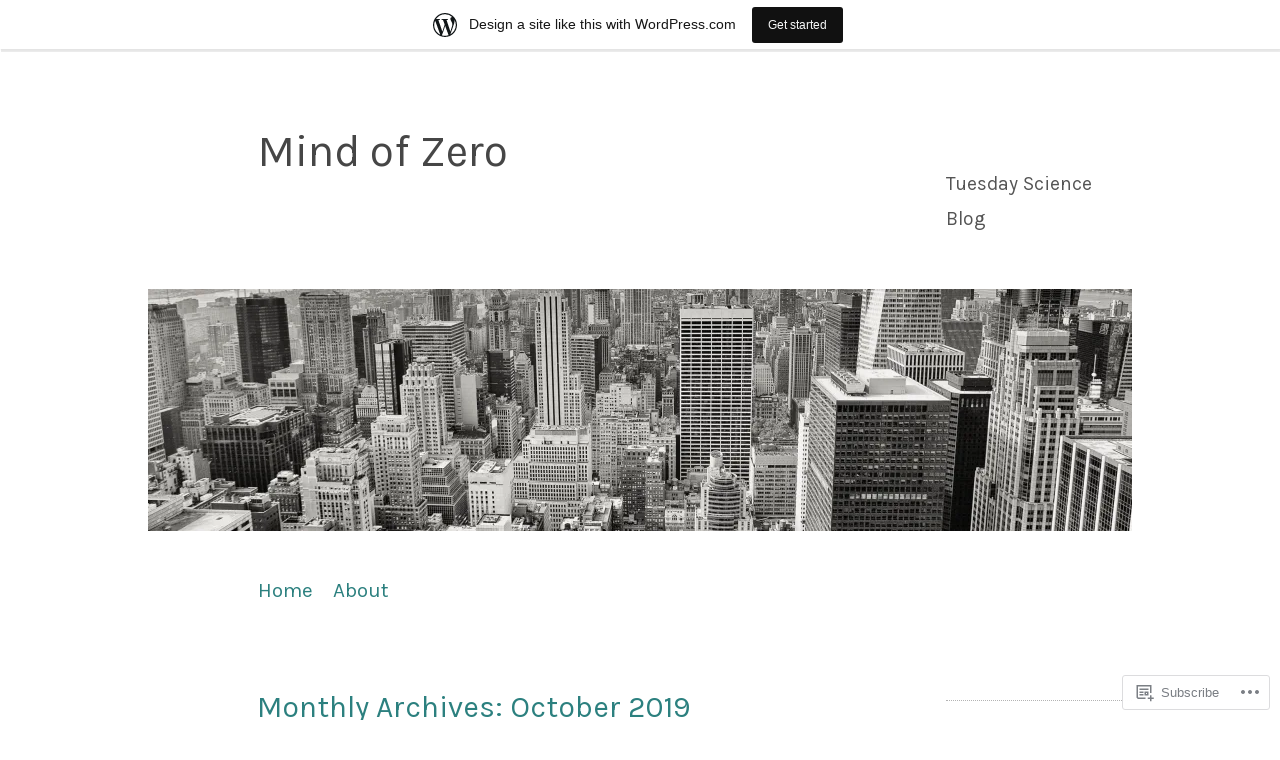

--- FILE ---
content_type: text/html; charset=UTF-8
request_url: https://ram02ram.wordpress.com/2019/10/
body_size: 24054
content:
<!DOCTYPE html>
<!--[if IE 8]>
<html id="ie8" lang="en">
<![endif]-->
<!--[if !(IE 8)]><!-->
<html lang="en">
<!--<![endif]-->
<head>
<meta charset="UTF-8" />
<meta name="viewport" content="width=device-width, initial-scale=1.0" />
<!-- Always force latest IE rendering engine (even in intranet) & Chrome Frame -->
<meta http-equiv="X-UA-Compatible" content="IE=edge,chrome=1">
<title>October | 2019 | Mind of Zero</title>
<link rel="profile" href="http://gmpg.org/xfn/11" />
<link rel="pingback" href="https://ram02ram.wordpress.com/xmlrpc.php" />
<!--[if lt IE 9]>
<script src="https://s0.wp.com/wp-content/themes/pub/sundance/js/html5.js?m=1328825868i" type="text/javascript"></script>
<![endif]-->
<script type="text/javascript">
  WebFontConfig = {"google":{"families":["Karla:r:latin,latin-ext","Karla:r,i,b,bi:latin,latin-ext"]},"api_url":"https:\/\/fonts-api.wp.com\/css"};
  (function() {
    var wf = document.createElement('script');
    wf.src = '/wp-content/plugins/custom-fonts/js/webfont.js';
    wf.type = 'text/javascript';
    wf.async = 'true';
    var s = document.getElementsByTagName('script')[0];
    s.parentNode.insertBefore(wf, s);
	})();
</script><style id="jetpack-custom-fonts-css">.wf-active .site-title{font-family:"Karla",sans-serif;font-style:normal;font-weight:400}.wf-active body{font-family:"Karla",sans-serif;font-size:160%}.wf-active body, .wf-active button, .wf-active input, .wf-active select, .wf-active textarea{font-family:"Karla",sans-serif;font-size:22.4px}.wf-active button, .wf-active input, .wf-active select, .wf-active textarea{font-size:160%}.wf-active button, .wf-active html input[type="button"], .wf-active input[type="reset"], .wf-active input[type="submit"]{font-size:19.2px}.wf-active h2.site-description{font-family:"Karla",sans-serif;font-size:19.2px}.wf-active .main-navigation a{font-size:20.8px}.wf-active .featured-summary p{font-size:19.2px}.wf-active .entry-meta{font-size:19.2px}.wf-active .commentmetadata{font-size:19.2px}.wf-active .reply{font-size:19.2px}.wf-active #respond .comment-notes, .wf-active .logged-in-as, .wf-active .nocomments, .wf-active .nopassword{font-size:19.2px}.wf-active .widget{font-size:19.2px}.wf-active h1, .wf-active h2, .wf-active h3, .wf-active h4, .wf-active h5, .wf-active h6{font-family:"Karla",sans-serif;font-style:normal;font-weight:400}.wf-active h1{font-style:normal;font-weight:400}.wf-active h2{font-style:normal;font-weight:400}.wf-active h3{font-style:normal;font-weight:400}.wf-active h4{font-weight:400;font-style:normal}.wf-active h5{font-weight:400;font-style:normal}.wf-active h6{font-weight:400;font-style:normal}.wf-active dt{font-family:"Karla",sans-serif;font-weight:400;font-style:normal}.wf-active th{font-weight:400;font-style:normal}.wf-active .featured-content-info .entry-title{font-style:normal;font-weight:400}.wf-active #content .sticky .entry-title{font-style:normal;font-weight:400}.wf-active .entry-content th{font-weight:400;font-style:normal}.wf-active .widget-title{font-style:normal;font-weight:400}.wf-active .widget_calendar #wp-calendar th{font-weight:400;font-style:normal}</style>
<meta name='robots' content='max-image-preview:large' />
<link rel='dns-prefetch' href='//s0.wp.com' />
<link rel='dns-prefetch' href='//fonts-api.wp.com' />
<link rel="alternate" type="application/rss+xml" title="Mind of Zero &raquo; Feed" href="https://ram02ram.wordpress.com/feed/" />
<link rel="alternate" type="application/rss+xml" title="Mind of Zero &raquo; Comments Feed" href="https://ram02ram.wordpress.com/comments/feed/" />
	<script type="text/javascript">
		/* <![CDATA[ */
		function addLoadEvent(func) {
			var oldonload = window.onload;
			if (typeof window.onload != 'function') {
				window.onload = func;
			} else {
				window.onload = function () {
					oldonload();
					func();
				}
			}
		}
		/* ]]> */
	</script>
	<link crossorigin='anonymous' rel='stylesheet' id='all-css-0-1' href='/_static/??/wp-content/mu-plugins/likes/jetpack-likes.css,/wp-content/blog-plugins/marketing-bar/css/marketing-bar.css?m=1761640963j&cssminify=yes' type='text/css' media='all' />
<style id='wp-emoji-styles-inline-css'>

	img.wp-smiley, img.emoji {
		display: inline !important;
		border: none !important;
		box-shadow: none !important;
		height: 1em !important;
		width: 1em !important;
		margin: 0 0.07em !important;
		vertical-align: -0.1em !important;
		background: none !important;
		padding: 0 !important;
	}
/*# sourceURL=wp-emoji-styles-inline-css */
</style>
<link crossorigin='anonymous' rel='stylesheet' id='all-css-2-1' href='/wp-content/plugins/gutenberg-core/v22.2.0/build/styles/block-library/style.css?m=1764855221i&cssminify=yes' type='text/css' media='all' />
<style id='wp-block-library-inline-css'>
.has-text-align-justify {
	text-align:justify;
}
.has-text-align-justify{text-align:justify;}

/*# sourceURL=wp-block-library-inline-css */
</style><style id='wp-block-paragraph-inline-css'>
.is-small-text{font-size:.875em}.is-regular-text{font-size:1em}.is-large-text{font-size:2.25em}.is-larger-text{font-size:3em}.has-drop-cap:not(:focus):first-letter{float:left;font-size:8.4em;font-style:normal;font-weight:100;line-height:.68;margin:.05em .1em 0 0;text-transform:uppercase}body.rtl .has-drop-cap:not(:focus):first-letter{float:none;margin-left:.1em}p.has-drop-cap.has-background{overflow:hidden}:root :where(p.has-background){padding:1.25em 2.375em}:where(p.has-text-color:not(.has-link-color)) a{color:inherit}p.has-text-align-left[style*="writing-mode:vertical-lr"],p.has-text-align-right[style*="writing-mode:vertical-rl"]{rotate:180deg}
/*# sourceURL=/wp-content/plugins/gutenberg-core/v22.2.0/build/styles/block-library/paragraph/style.css */
</style>
<style id='wp-block-image-inline-css'>
.wp-block-image>a,.wp-block-image>figure>a{display:inline-block}.wp-block-image img{box-sizing:border-box;height:auto;max-width:100%;vertical-align:bottom}@media not (prefers-reduced-motion){.wp-block-image img.hide{visibility:hidden}.wp-block-image img.show{animation:show-content-image .4s}}.wp-block-image[style*=border-radius] img,.wp-block-image[style*=border-radius]>a{border-radius:inherit}.wp-block-image.has-custom-border img{box-sizing:border-box}.wp-block-image.aligncenter{text-align:center}.wp-block-image.alignfull>a,.wp-block-image.alignwide>a{width:100%}.wp-block-image.alignfull img,.wp-block-image.alignwide img{height:auto;width:100%}.wp-block-image .aligncenter,.wp-block-image .alignleft,.wp-block-image .alignright,.wp-block-image.aligncenter,.wp-block-image.alignleft,.wp-block-image.alignright{display:table}.wp-block-image .aligncenter>figcaption,.wp-block-image .alignleft>figcaption,.wp-block-image .alignright>figcaption,.wp-block-image.aligncenter>figcaption,.wp-block-image.alignleft>figcaption,.wp-block-image.alignright>figcaption{caption-side:bottom;display:table-caption}.wp-block-image .alignleft{float:left;margin:.5em 1em .5em 0}.wp-block-image .alignright{float:right;margin:.5em 0 .5em 1em}.wp-block-image .aligncenter{margin-left:auto;margin-right:auto}.wp-block-image :where(figcaption){margin-bottom:1em;margin-top:.5em}.wp-block-image.is-style-circle-mask img{border-radius:9999px}@supports ((-webkit-mask-image:none) or (mask-image:none)) or (-webkit-mask-image:none){.wp-block-image.is-style-circle-mask img{border-radius:0;-webkit-mask-image:url('data:image/svg+xml;utf8,<svg viewBox="0 0 100 100" xmlns="http://www.w3.org/2000/svg"><circle cx="50" cy="50" r="50"/></svg>');mask-image:url('data:image/svg+xml;utf8,<svg viewBox="0 0 100 100" xmlns="http://www.w3.org/2000/svg"><circle cx="50" cy="50" r="50"/></svg>');mask-mode:alpha;-webkit-mask-position:center;mask-position:center;-webkit-mask-repeat:no-repeat;mask-repeat:no-repeat;-webkit-mask-size:contain;mask-size:contain}}:root :where(.wp-block-image.is-style-rounded img,.wp-block-image .is-style-rounded img){border-radius:9999px}.wp-block-image figure{margin:0}.wp-lightbox-container{display:flex;flex-direction:column;position:relative}.wp-lightbox-container img{cursor:zoom-in}.wp-lightbox-container img:hover+button{opacity:1}.wp-lightbox-container button{align-items:center;backdrop-filter:blur(16px) saturate(180%);background-color:#5a5a5a40;border:none;border-radius:4px;cursor:zoom-in;display:flex;height:20px;justify-content:center;opacity:0;padding:0;position:absolute;right:16px;text-align:center;top:16px;width:20px;z-index:100}@media not (prefers-reduced-motion){.wp-lightbox-container button{transition:opacity .2s ease}}.wp-lightbox-container button:focus-visible{outline:3px auto #5a5a5a40;outline:3px auto -webkit-focus-ring-color;outline-offset:3px}.wp-lightbox-container button:hover{cursor:pointer;opacity:1}.wp-lightbox-container button:focus{opacity:1}.wp-lightbox-container button:focus,.wp-lightbox-container button:hover,.wp-lightbox-container button:not(:hover):not(:active):not(.has-background){background-color:#5a5a5a40;border:none}.wp-lightbox-overlay{box-sizing:border-box;cursor:zoom-out;height:100vh;left:0;overflow:hidden;position:fixed;top:0;visibility:hidden;width:100%;z-index:100000}.wp-lightbox-overlay .close-button{align-items:center;cursor:pointer;display:flex;justify-content:center;min-height:40px;min-width:40px;padding:0;position:absolute;right:calc(env(safe-area-inset-right) + 16px);top:calc(env(safe-area-inset-top) + 16px);z-index:5000000}.wp-lightbox-overlay .close-button:focus,.wp-lightbox-overlay .close-button:hover,.wp-lightbox-overlay .close-button:not(:hover):not(:active):not(.has-background){background:none;border:none}.wp-lightbox-overlay .lightbox-image-container{height:var(--wp--lightbox-container-height);left:50%;overflow:hidden;position:absolute;top:50%;transform:translate(-50%,-50%);transform-origin:top left;width:var(--wp--lightbox-container-width);z-index:9999999999}.wp-lightbox-overlay .wp-block-image{align-items:center;box-sizing:border-box;display:flex;height:100%;justify-content:center;margin:0;position:relative;transform-origin:0 0;width:100%;z-index:3000000}.wp-lightbox-overlay .wp-block-image img{height:var(--wp--lightbox-image-height);min-height:var(--wp--lightbox-image-height);min-width:var(--wp--lightbox-image-width);width:var(--wp--lightbox-image-width)}.wp-lightbox-overlay .wp-block-image figcaption{display:none}.wp-lightbox-overlay button{background:none;border:none}.wp-lightbox-overlay .scrim{background-color:#fff;height:100%;opacity:.9;position:absolute;width:100%;z-index:2000000}.wp-lightbox-overlay.active{visibility:visible}@media not (prefers-reduced-motion){.wp-lightbox-overlay.active{animation:turn-on-visibility .25s both}.wp-lightbox-overlay.active img{animation:turn-on-visibility .35s both}.wp-lightbox-overlay.show-closing-animation:not(.active){animation:turn-off-visibility .35s both}.wp-lightbox-overlay.show-closing-animation:not(.active) img{animation:turn-off-visibility .25s both}.wp-lightbox-overlay.zoom.active{animation:none;opacity:1;visibility:visible}.wp-lightbox-overlay.zoom.active .lightbox-image-container{animation:lightbox-zoom-in .4s}.wp-lightbox-overlay.zoom.active .lightbox-image-container img{animation:none}.wp-lightbox-overlay.zoom.active .scrim{animation:turn-on-visibility .4s forwards}.wp-lightbox-overlay.zoom.show-closing-animation:not(.active){animation:none}.wp-lightbox-overlay.zoom.show-closing-animation:not(.active) .lightbox-image-container{animation:lightbox-zoom-out .4s}.wp-lightbox-overlay.zoom.show-closing-animation:not(.active) .lightbox-image-container img{animation:none}.wp-lightbox-overlay.zoom.show-closing-animation:not(.active) .scrim{animation:turn-off-visibility .4s forwards}}@keyframes show-content-image{0%{visibility:hidden}99%{visibility:hidden}to{visibility:visible}}@keyframes turn-on-visibility{0%{opacity:0}to{opacity:1}}@keyframes turn-off-visibility{0%{opacity:1;visibility:visible}99%{opacity:0;visibility:visible}to{opacity:0;visibility:hidden}}@keyframes lightbox-zoom-in{0%{transform:translate(calc((-100vw + var(--wp--lightbox-scrollbar-width))/2 + var(--wp--lightbox-initial-left-position)),calc(-50vh + var(--wp--lightbox-initial-top-position))) scale(var(--wp--lightbox-scale))}to{transform:translate(-50%,-50%) scale(1)}}@keyframes lightbox-zoom-out{0%{transform:translate(-50%,-50%) scale(1);visibility:visible}99%{visibility:visible}to{transform:translate(calc((-100vw + var(--wp--lightbox-scrollbar-width))/2 + var(--wp--lightbox-initial-left-position)),calc(-50vh + var(--wp--lightbox-initial-top-position))) scale(var(--wp--lightbox-scale));visibility:hidden}}
/*# sourceURL=/wp-content/plugins/gutenberg-core/v22.2.0/build/styles/block-library/image/style.css */
</style>
<style id='global-styles-inline-css'>
:root{--wp--preset--aspect-ratio--square: 1;--wp--preset--aspect-ratio--4-3: 4/3;--wp--preset--aspect-ratio--3-4: 3/4;--wp--preset--aspect-ratio--3-2: 3/2;--wp--preset--aspect-ratio--2-3: 2/3;--wp--preset--aspect-ratio--16-9: 16/9;--wp--preset--aspect-ratio--9-16: 9/16;--wp--preset--color--black: #000000;--wp--preset--color--cyan-bluish-gray: #abb8c3;--wp--preset--color--white: #ffffff;--wp--preset--color--pale-pink: #f78da7;--wp--preset--color--vivid-red: #cf2e2e;--wp--preset--color--luminous-vivid-orange: #ff6900;--wp--preset--color--luminous-vivid-amber: #fcb900;--wp--preset--color--light-green-cyan: #7bdcb5;--wp--preset--color--vivid-green-cyan: #00d084;--wp--preset--color--pale-cyan-blue: #8ed1fc;--wp--preset--color--vivid-cyan-blue: #0693e3;--wp--preset--color--vivid-purple: #9b51e0;--wp--preset--gradient--vivid-cyan-blue-to-vivid-purple: linear-gradient(135deg,rgb(6,147,227) 0%,rgb(155,81,224) 100%);--wp--preset--gradient--light-green-cyan-to-vivid-green-cyan: linear-gradient(135deg,rgb(122,220,180) 0%,rgb(0,208,130) 100%);--wp--preset--gradient--luminous-vivid-amber-to-luminous-vivid-orange: linear-gradient(135deg,rgb(252,185,0) 0%,rgb(255,105,0) 100%);--wp--preset--gradient--luminous-vivid-orange-to-vivid-red: linear-gradient(135deg,rgb(255,105,0) 0%,rgb(207,46,46) 100%);--wp--preset--gradient--very-light-gray-to-cyan-bluish-gray: linear-gradient(135deg,rgb(238,238,238) 0%,rgb(169,184,195) 100%);--wp--preset--gradient--cool-to-warm-spectrum: linear-gradient(135deg,rgb(74,234,220) 0%,rgb(151,120,209) 20%,rgb(207,42,186) 40%,rgb(238,44,130) 60%,rgb(251,105,98) 80%,rgb(254,248,76) 100%);--wp--preset--gradient--blush-light-purple: linear-gradient(135deg,rgb(255,206,236) 0%,rgb(152,150,240) 100%);--wp--preset--gradient--blush-bordeaux: linear-gradient(135deg,rgb(254,205,165) 0%,rgb(254,45,45) 50%,rgb(107,0,62) 100%);--wp--preset--gradient--luminous-dusk: linear-gradient(135deg,rgb(255,203,112) 0%,rgb(199,81,192) 50%,rgb(65,88,208) 100%);--wp--preset--gradient--pale-ocean: linear-gradient(135deg,rgb(255,245,203) 0%,rgb(182,227,212) 50%,rgb(51,167,181) 100%);--wp--preset--gradient--electric-grass: linear-gradient(135deg,rgb(202,248,128) 0%,rgb(113,206,126) 100%);--wp--preset--gradient--midnight: linear-gradient(135deg,rgb(2,3,129) 0%,rgb(40,116,252) 100%);--wp--preset--font-size--small: 13px;--wp--preset--font-size--medium: 20px;--wp--preset--font-size--large: 36px;--wp--preset--font-size--x-large: 42px;--wp--preset--font-family--albert-sans: 'Albert Sans', sans-serif;--wp--preset--font-family--alegreya: Alegreya, serif;--wp--preset--font-family--arvo: Arvo, serif;--wp--preset--font-family--bodoni-moda: 'Bodoni Moda', serif;--wp--preset--font-family--bricolage-grotesque: 'Bricolage Grotesque', sans-serif;--wp--preset--font-family--cabin: Cabin, sans-serif;--wp--preset--font-family--chivo: Chivo, sans-serif;--wp--preset--font-family--commissioner: Commissioner, sans-serif;--wp--preset--font-family--cormorant: Cormorant, serif;--wp--preset--font-family--courier-prime: 'Courier Prime', monospace;--wp--preset--font-family--crimson-pro: 'Crimson Pro', serif;--wp--preset--font-family--dm-mono: 'DM Mono', monospace;--wp--preset--font-family--dm-sans: 'DM Sans', sans-serif;--wp--preset--font-family--dm-serif-display: 'DM Serif Display', serif;--wp--preset--font-family--domine: Domine, serif;--wp--preset--font-family--eb-garamond: 'EB Garamond', serif;--wp--preset--font-family--epilogue: Epilogue, sans-serif;--wp--preset--font-family--fahkwang: Fahkwang, sans-serif;--wp--preset--font-family--figtree: Figtree, sans-serif;--wp--preset--font-family--fira-sans: 'Fira Sans', sans-serif;--wp--preset--font-family--fjalla-one: 'Fjalla One', sans-serif;--wp--preset--font-family--fraunces: Fraunces, serif;--wp--preset--font-family--gabarito: Gabarito, system-ui;--wp--preset--font-family--ibm-plex-mono: 'IBM Plex Mono', monospace;--wp--preset--font-family--ibm-plex-sans: 'IBM Plex Sans', sans-serif;--wp--preset--font-family--ibarra-real-nova: 'Ibarra Real Nova', serif;--wp--preset--font-family--instrument-serif: 'Instrument Serif', serif;--wp--preset--font-family--inter: Inter, sans-serif;--wp--preset--font-family--josefin-sans: 'Josefin Sans', sans-serif;--wp--preset--font-family--jost: Jost, sans-serif;--wp--preset--font-family--libre-baskerville: 'Libre Baskerville', serif;--wp--preset--font-family--libre-franklin: 'Libre Franklin', sans-serif;--wp--preset--font-family--literata: Literata, serif;--wp--preset--font-family--lora: Lora, serif;--wp--preset--font-family--merriweather: Merriweather, serif;--wp--preset--font-family--montserrat: Montserrat, sans-serif;--wp--preset--font-family--newsreader: Newsreader, serif;--wp--preset--font-family--noto-sans-mono: 'Noto Sans Mono', sans-serif;--wp--preset--font-family--nunito: Nunito, sans-serif;--wp--preset--font-family--open-sans: 'Open Sans', sans-serif;--wp--preset--font-family--overpass: Overpass, sans-serif;--wp--preset--font-family--pt-serif: 'PT Serif', serif;--wp--preset--font-family--petrona: Petrona, serif;--wp--preset--font-family--piazzolla: Piazzolla, serif;--wp--preset--font-family--playfair-display: 'Playfair Display', serif;--wp--preset--font-family--plus-jakarta-sans: 'Plus Jakarta Sans', sans-serif;--wp--preset--font-family--poppins: Poppins, sans-serif;--wp--preset--font-family--raleway: Raleway, sans-serif;--wp--preset--font-family--roboto: Roboto, sans-serif;--wp--preset--font-family--roboto-slab: 'Roboto Slab', serif;--wp--preset--font-family--rubik: Rubik, sans-serif;--wp--preset--font-family--rufina: Rufina, serif;--wp--preset--font-family--sora: Sora, sans-serif;--wp--preset--font-family--source-sans-3: 'Source Sans 3', sans-serif;--wp--preset--font-family--source-serif-4: 'Source Serif 4', serif;--wp--preset--font-family--space-mono: 'Space Mono', monospace;--wp--preset--font-family--syne: Syne, sans-serif;--wp--preset--font-family--texturina: Texturina, serif;--wp--preset--font-family--urbanist: Urbanist, sans-serif;--wp--preset--font-family--work-sans: 'Work Sans', sans-serif;--wp--preset--spacing--20: 0.44rem;--wp--preset--spacing--30: 0.67rem;--wp--preset--spacing--40: 1rem;--wp--preset--spacing--50: 1.5rem;--wp--preset--spacing--60: 2.25rem;--wp--preset--spacing--70: 3.38rem;--wp--preset--spacing--80: 5.06rem;--wp--preset--shadow--natural: 6px 6px 9px rgba(0, 0, 0, 0.2);--wp--preset--shadow--deep: 12px 12px 50px rgba(0, 0, 0, 0.4);--wp--preset--shadow--sharp: 6px 6px 0px rgba(0, 0, 0, 0.2);--wp--preset--shadow--outlined: 6px 6px 0px -3px rgb(255, 255, 255), 6px 6px rgb(0, 0, 0);--wp--preset--shadow--crisp: 6px 6px 0px rgb(0, 0, 0);}:where(.is-layout-flex){gap: 0.5em;}:where(.is-layout-grid){gap: 0.5em;}body .is-layout-flex{display: flex;}.is-layout-flex{flex-wrap: wrap;align-items: center;}.is-layout-flex > :is(*, div){margin: 0;}body .is-layout-grid{display: grid;}.is-layout-grid > :is(*, div){margin: 0;}:where(.wp-block-columns.is-layout-flex){gap: 2em;}:where(.wp-block-columns.is-layout-grid){gap: 2em;}:where(.wp-block-post-template.is-layout-flex){gap: 1.25em;}:where(.wp-block-post-template.is-layout-grid){gap: 1.25em;}.has-black-color{color: var(--wp--preset--color--black) !important;}.has-cyan-bluish-gray-color{color: var(--wp--preset--color--cyan-bluish-gray) !important;}.has-white-color{color: var(--wp--preset--color--white) !important;}.has-pale-pink-color{color: var(--wp--preset--color--pale-pink) !important;}.has-vivid-red-color{color: var(--wp--preset--color--vivid-red) !important;}.has-luminous-vivid-orange-color{color: var(--wp--preset--color--luminous-vivid-orange) !important;}.has-luminous-vivid-amber-color{color: var(--wp--preset--color--luminous-vivid-amber) !important;}.has-light-green-cyan-color{color: var(--wp--preset--color--light-green-cyan) !important;}.has-vivid-green-cyan-color{color: var(--wp--preset--color--vivid-green-cyan) !important;}.has-pale-cyan-blue-color{color: var(--wp--preset--color--pale-cyan-blue) !important;}.has-vivid-cyan-blue-color{color: var(--wp--preset--color--vivid-cyan-blue) !important;}.has-vivid-purple-color{color: var(--wp--preset--color--vivid-purple) !important;}.has-black-background-color{background-color: var(--wp--preset--color--black) !important;}.has-cyan-bluish-gray-background-color{background-color: var(--wp--preset--color--cyan-bluish-gray) !important;}.has-white-background-color{background-color: var(--wp--preset--color--white) !important;}.has-pale-pink-background-color{background-color: var(--wp--preset--color--pale-pink) !important;}.has-vivid-red-background-color{background-color: var(--wp--preset--color--vivid-red) !important;}.has-luminous-vivid-orange-background-color{background-color: var(--wp--preset--color--luminous-vivid-orange) !important;}.has-luminous-vivid-amber-background-color{background-color: var(--wp--preset--color--luminous-vivid-amber) !important;}.has-light-green-cyan-background-color{background-color: var(--wp--preset--color--light-green-cyan) !important;}.has-vivid-green-cyan-background-color{background-color: var(--wp--preset--color--vivid-green-cyan) !important;}.has-pale-cyan-blue-background-color{background-color: var(--wp--preset--color--pale-cyan-blue) !important;}.has-vivid-cyan-blue-background-color{background-color: var(--wp--preset--color--vivid-cyan-blue) !important;}.has-vivid-purple-background-color{background-color: var(--wp--preset--color--vivid-purple) !important;}.has-black-border-color{border-color: var(--wp--preset--color--black) !important;}.has-cyan-bluish-gray-border-color{border-color: var(--wp--preset--color--cyan-bluish-gray) !important;}.has-white-border-color{border-color: var(--wp--preset--color--white) !important;}.has-pale-pink-border-color{border-color: var(--wp--preset--color--pale-pink) !important;}.has-vivid-red-border-color{border-color: var(--wp--preset--color--vivid-red) !important;}.has-luminous-vivid-orange-border-color{border-color: var(--wp--preset--color--luminous-vivid-orange) !important;}.has-luminous-vivid-amber-border-color{border-color: var(--wp--preset--color--luminous-vivid-amber) !important;}.has-light-green-cyan-border-color{border-color: var(--wp--preset--color--light-green-cyan) !important;}.has-vivid-green-cyan-border-color{border-color: var(--wp--preset--color--vivid-green-cyan) !important;}.has-pale-cyan-blue-border-color{border-color: var(--wp--preset--color--pale-cyan-blue) !important;}.has-vivid-cyan-blue-border-color{border-color: var(--wp--preset--color--vivid-cyan-blue) !important;}.has-vivid-purple-border-color{border-color: var(--wp--preset--color--vivid-purple) !important;}.has-vivid-cyan-blue-to-vivid-purple-gradient-background{background: var(--wp--preset--gradient--vivid-cyan-blue-to-vivid-purple) !important;}.has-light-green-cyan-to-vivid-green-cyan-gradient-background{background: var(--wp--preset--gradient--light-green-cyan-to-vivid-green-cyan) !important;}.has-luminous-vivid-amber-to-luminous-vivid-orange-gradient-background{background: var(--wp--preset--gradient--luminous-vivid-amber-to-luminous-vivid-orange) !important;}.has-luminous-vivid-orange-to-vivid-red-gradient-background{background: var(--wp--preset--gradient--luminous-vivid-orange-to-vivid-red) !important;}.has-very-light-gray-to-cyan-bluish-gray-gradient-background{background: var(--wp--preset--gradient--very-light-gray-to-cyan-bluish-gray) !important;}.has-cool-to-warm-spectrum-gradient-background{background: var(--wp--preset--gradient--cool-to-warm-spectrum) !important;}.has-blush-light-purple-gradient-background{background: var(--wp--preset--gradient--blush-light-purple) !important;}.has-blush-bordeaux-gradient-background{background: var(--wp--preset--gradient--blush-bordeaux) !important;}.has-luminous-dusk-gradient-background{background: var(--wp--preset--gradient--luminous-dusk) !important;}.has-pale-ocean-gradient-background{background: var(--wp--preset--gradient--pale-ocean) !important;}.has-electric-grass-gradient-background{background: var(--wp--preset--gradient--electric-grass) !important;}.has-midnight-gradient-background{background: var(--wp--preset--gradient--midnight) !important;}.has-small-font-size{font-size: var(--wp--preset--font-size--small) !important;}.has-medium-font-size{font-size: var(--wp--preset--font-size--medium) !important;}.has-large-font-size{font-size: var(--wp--preset--font-size--large) !important;}.has-x-large-font-size{font-size: var(--wp--preset--font-size--x-large) !important;}.has-albert-sans-font-family{font-family: var(--wp--preset--font-family--albert-sans) !important;}.has-alegreya-font-family{font-family: var(--wp--preset--font-family--alegreya) !important;}.has-arvo-font-family{font-family: var(--wp--preset--font-family--arvo) !important;}.has-bodoni-moda-font-family{font-family: var(--wp--preset--font-family--bodoni-moda) !important;}.has-bricolage-grotesque-font-family{font-family: var(--wp--preset--font-family--bricolage-grotesque) !important;}.has-cabin-font-family{font-family: var(--wp--preset--font-family--cabin) !important;}.has-chivo-font-family{font-family: var(--wp--preset--font-family--chivo) !important;}.has-commissioner-font-family{font-family: var(--wp--preset--font-family--commissioner) !important;}.has-cormorant-font-family{font-family: var(--wp--preset--font-family--cormorant) !important;}.has-courier-prime-font-family{font-family: var(--wp--preset--font-family--courier-prime) !important;}.has-crimson-pro-font-family{font-family: var(--wp--preset--font-family--crimson-pro) !important;}.has-dm-mono-font-family{font-family: var(--wp--preset--font-family--dm-mono) !important;}.has-dm-sans-font-family{font-family: var(--wp--preset--font-family--dm-sans) !important;}.has-dm-serif-display-font-family{font-family: var(--wp--preset--font-family--dm-serif-display) !important;}.has-domine-font-family{font-family: var(--wp--preset--font-family--domine) !important;}.has-eb-garamond-font-family{font-family: var(--wp--preset--font-family--eb-garamond) !important;}.has-epilogue-font-family{font-family: var(--wp--preset--font-family--epilogue) !important;}.has-fahkwang-font-family{font-family: var(--wp--preset--font-family--fahkwang) !important;}.has-figtree-font-family{font-family: var(--wp--preset--font-family--figtree) !important;}.has-fira-sans-font-family{font-family: var(--wp--preset--font-family--fira-sans) !important;}.has-fjalla-one-font-family{font-family: var(--wp--preset--font-family--fjalla-one) !important;}.has-fraunces-font-family{font-family: var(--wp--preset--font-family--fraunces) !important;}.has-gabarito-font-family{font-family: var(--wp--preset--font-family--gabarito) !important;}.has-ibm-plex-mono-font-family{font-family: var(--wp--preset--font-family--ibm-plex-mono) !important;}.has-ibm-plex-sans-font-family{font-family: var(--wp--preset--font-family--ibm-plex-sans) !important;}.has-ibarra-real-nova-font-family{font-family: var(--wp--preset--font-family--ibarra-real-nova) !important;}.has-instrument-serif-font-family{font-family: var(--wp--preset--font-family--instrument-serif) !important;}.has-inter-font-family{font-family: var(--wp--preset--font-family--inter) !important;}.has-josefin-sans-font-family{font-family: var(--wp--preset--font-family--josefin-sans) !important;}.has-jost-font-family{font-family: var(--wp--preset--font-family--jost) !important;}.has-libre-baskerville-font-family{font-family: var(--wp--preset--font-family--libre-baskerville) !important;}.has-libre-franklin-font-family{font-family: var(--wp--preset--font-family--libre-franklin) !important;}.has-literata-font-family{font-family: var(--wp--preset--font-family--literata) !important;}.has-lora-font-family{font-family: var(--wp--preset--font-family--lora) !important;}.has-merriweather-font-family{font-family: var(--wp--preset--font-family--merriweather) !important;}.has-montserrat-font-family{font-family: var(--wp--preset--font-family--montserrat) !important;}.has-newsreader-font-family{font-family: var(--wp--preset--font-family--newsreader) !important;}.has-noto-sans-mono-font-family{font-family: var(--wp--preset--font-family--noto-sans-mono) !important;}.has-nunito-font-family{font-family: var(--wp--preset--font-family--nunito) !important;}.has-open-sans-font-family{font-family: var(--wp--preset--font-family--open-sans) !important;}.has-overpass-font-family{font-family: var(--wp--preset--font-family--overpass) !important;}.has-pt-serif-font-family{font-family: var(--wp--preset--font-family--pt-serif) !important;}.has-petrona-font-family{font-family: var(--wp--preset--font-family--petrona) !important;}.has-piazzolla-font-family{font-family: var(--wp--preset--font-family--piazzolla) !important;}.has-playfair-display-font-family{font-family: var(--wp--preset--font-family--playfair-display) !important;}.has-plus-jakarta-sans-font-family{font-family: var(--wp--preset--font-family--plus-jakarta-sans) !important;}.has-poppins-font-family{font-family: var(--wp--preset--font-family--poppins) !important;}.has-raleway-font-family{font-family: var(--wp--preset--font-family--raleway) !important;}.has-roboto-font-family{font-family: var(--wp--preset--font-family--roboto) !important;}.has-roboto-slab-font-family{font-family: var(--wp--preset--font-family--roboto-slab) !important;}.has-rubik-font-family{font-family: var(--wp--preset--font-family--rubik) !important;}.has-rufina-font-family{font-family: var(--wp--preset--font-family--rufina) !important;}.has-sora-font-family{font-family: var(--wp--preset--font-family--sora) !important;}.has-source-sans-3-font-family{font-family: var(--wp--preset--font-family--source-sans-3) !important;}.has-source-serif-4-font-family{font-family: var(--wp--preset--font-family--source-serif-4) !important;}.has-space-mono-font-family{font-family: var(--wp--preset--font-family--space-mono) !important;}.has-syne-font-family{font-family: var(--wp--preset--font-family--syne) !important;}.has-texturina-font-family{font-family: var(--wp--preset--font-family--texturina) !important;}.has-urbanist-font-family{font-family: var(--wp--preset--font-family--urbanist) !important;}.has-work-sans-font-family{font-family: var(--wp--preset--font-family--work-sans) !important;}
/*# sourceURL=global-styles-inline-css */
</style>

<style id='classic-theme-styles-inline-css'>
/*! This file is auto-generated */
.wp-block-button__link{color:#fff;background-color:#32373c;border-radius:9999px;box-shadow:none;text-decoration:none;padding:calc(.667em + 2px) calc(1.333em + 2px);font-size:1.125em}.wp-block-file__button{background:#32373c;color:#fff;text-decoration:none}
/*# sourceURL=/wp-includes/css/classic-themes.min.css */
</style>
<link crossorigin='anonymous' rel='stylesheet' id='all-css-4-1' href='/_static/??-eJx9j+8KwjAMxF/ILNQN/3wQn2Vtw6w2XVlSp29vRZyC4JcQjvvdcThncGNSSoo5liEkQTfaOLqL4Loxu8aABM6RYKJr06EPoosDRO+RGieywq8gLvDJmqjqnHt9Oph86CkSV9s/bA5+IK24vH9Quv1Hcq0Ba/NEIlAvh8Kgp9olP9xLxlwsSkm+T45w2XLkg9l2ZrNv2649PwAhmmsG&cssminify=yes' type='text/css' media='all' />
<link rel='stylesheet' id='sundance-droid-serif-css' href='https://fonts-api.wp.com/css?family=Droid+Serif%3A400%2C700%2C400italic%2C700italic&#038;ver=20120821' media='all' />
<link crossorigin='anonymous' rel='stylesheet' id='all-css-6-1' href='/_static/??-eJx9y0EOwjAMRNELYaxKQYUF4iypcUOQY0d1oqq3p+zKht18aR6uFci0sTZsLy7sWPuE3vUZlRizEnrbhGGtZOVM7ic8mNKhSk9ZHReexNI+E+6vQ/5DiQ3EKLZs+hMwS8zLlz7KfQiXWwjXcQjvD00lQVI=&cssminify=yes' type='text/css' media='all' />
<link crossorigin='anonymous' rel='stylesheet' id='print-css-7-1' href='/wp-content/mu-plugins/global-print/global-print.css?m=1465851035i&cssminify=yes' type='text/css' media='print' />
<style id='jetpack-global-styles-frontend-style-inline-css'>
:root { --font-headings: unset; --font-base: unset; --font-headings-default: -apple-system,BlinkMacSystemFont,"Segoe UI",Roboto,Oxygen-Sans,Ubuntu,Cantarell,"Helvetica Neue",sans-serif; --font-base-default: -apple-system,BlinkMacSystemFont,"Segoe UI",Roboto,Oxygen-Sans,Ubuntu,Cantarell,"Helvetica Neue",sans-serif;}
/*# sourceURL=jetpack-global-styles-frontend-style-inline-css */
</style>
<link crossorigin='anonymous' rel='stylesheet' id='all-css-10-1' href='/_static/??-eJyNjcEKwjAQRH/IuFRT6kX8FNkmS5K6yQY3Qfx7bfEiXrwM82B4A49qnJRGpUHupnIPqSgs1Cq624chi6zhO5OCRryTR++fW00l7J3qDv43XVNxoOISsmEJol/wY2uR8vs3WggsM/I6uOTzMI3Hw8lOg11eUT1JKA==&cssminify=yes' type='text/css' media='all' />
<script type="text/javascript" id="wpcom-actionbar-placeholder-js-extra">
/* <![CDATA[ */
var actionbardata = {"siteID":"33217467","postID":"0","siteURL":"https://ram02ram.wordpress.com","xhrURL":"https://ram02ram.wordpress.com/wp-admin/admin-ajax.php","nonce":"761f12cbc2","isLoggedIn":"","statusMessage":"","subsEmailDefault":"instantly","proxyScriptUrl":"https://s0.wp.com/wp-content/js/wpcom-proxy-request.js?m=1513050504i&amp;ver=20211021","i18n":{"followedText":"New posts from this site will now appear in your \u003Ca href=\"https://wordpress.com/reader\"\u003EReader\u003C/a\u003E","foldBar":"Collapse this bar","unfoldBar":"Expand this bar","shortLinkCopied":"Shortlink copied to clipboard."}};
//# sourceURL=wpcom-actionbar-placeholder-js-extra
/* ]]> */
</script>
<script type="text/javascript" id="jetpack-mu-wpcom-settings-js-before">
/* <![CDATA[ */
var JETPACK_MU_WPCOM_SETTINGS = {"assetsUrl":"https://s0.wp.com/wp-content/mu-plugins/jetpack-mu-wpcom-plugin/moon/jetpack_vendor/automattic/jetpack-mu-wpcom/src/build/"};
//# sourceURL=jetpack-mu-wpcom-settings-js-before
/* ]]> */
</script>
<script crossorigin='anonymous' type='text/javascript'  src='/_static/??-eJzTLy/QTc7PK0nNK9HPKtYvyinRLSjKr6jUyyrW0QfKZeYl55SmpBaDJLMKS1OLKqGUXm5mHkFFurmZ6UWJJalQxfa5tobmRgamxgZmFpZZACbyLJI='></script>
<script type="text/javascript" id="rlt-proxy-js-after">
/* <![CDATA[ */
	rltInitialize( {"token":null,"iframeOrigins":["https:\/\/widgets.wp.com"]} );
//# sourceURL=rlt-proxy-js-after
/* ]]> */
</script>
<link rel="EditURI" type="application/rsd+xml" title="RSD" href="https://ram02ram.wordpress.com/xmlrpc.php?rsd" />
<meta name="generator" content="WordPress.com" />

<!-- Jetpack Open Graph Tags -->
<meta property="og:type" content="website" />
<meta property="og:title" content="October 2019 &#8211; Mind of Zero" />
<meta property="og:site_name" content="Mind of Zero" />
<meta property="og:image" content="https://ram02ram.wordpress.com/wp-content/uploads/2021/03/cropped-cosmos-e1349763365929.jpg?w=200" />
<meta property="og:image:width" content="200" />
<meta property="og:image:height" content="200" />
<meta property="og:image:alt" content="" />
<meta property="og:locale" content="en_US" />
<meta property="fb:app_id" content="249643311490" />

<!-- End Jetpack Open Graph Tags -->
<link rel='openid.server' href='https://ram02ram.wordpress.com/?openidserver=1' />
<link rel='openid.delegate' href='https://ram02ram.wordpress.com/' />
<link rel="search" type="application/opensearchdescription+xml" href="https://ram02ram.wordpress.com/osd.xml" title="Mind of Zero" />
<link rel="search" type="application/opensearchdescription+xml" href="https://s1.wp.com/opensearch.xml" title="WordPress.com" />
<meta name="description" content="2 posts published by ram H singhal during October 2019" />
<link rel="icon" href="https://ram02ram.wordpress.com/wp-content/uploads/2021/03/cropped-cosmos-e1349763365929.jpg?w=32" sizes="32x32" />
<link rel="icon" href="https://ram02ram.wordpress.com/wp-content/uploads/2021/03/cropped-cosmos-e1349763365929.jpg?w=192" sizes="192x192" />
<link rel="apple-touch-icon" href="https://ram02ram.wordpress.com/wp-content/uploads/2021/03/cropped-cosmos-e1349763365929.jpg?w=180" />
<meta name="msapplication-TileImage" content="https://ram02ram.wordpress.com/wp-content/uploads/2021/03/cropped-cosmos-e1349763365929.jpg?w=235" />
<link crossorigin='anonymous' rel='stylesheet' id='all-css-0-3' href='/_static/??-eJydjtsKg0AMRH+oGqy00ofSTykag0R3N8FkEf++ll6gb23fZobDYWDRAiU5JYeYCw154GQwkmuL07NDFElw5YTQBcHJwBZWmks028H3hih9DmSA7SzZKLyh1/Cr8HEpc+jBcmc4szrLBn+0MnL69+rC/UBu4KKFim3JfA10113iuWoO9ak51tV+vAFFyXy4&cssminify=yes' type='text/css' media='all' />
</head>

<body class="archive date custom-background wp-theme-pubsundance customizer-styles-applied custom-background-image-empty jetpack-reblog-enabled has-marketing-bar has-marketing-bar-theme-sundance">
<div id="page" class="hfeed site">
		<header id="masthead" class="site-header" role="banner">
		<div class="masthead-inner clear-fix">
			<hgroup>
				<h1 class="site-title"><a href="https://ram02ram.wordpress.com/" title="Mind of Zero" rel="home">Mind of Zero</a></h1>
				<h2 class="site-description">Tuesday Science Blog</h2>
			</hgroup>

							<a href="https://ram02ram.wordpress.com/" title="Mind of Zero" rel="home" class="clear header-image-link">
					<img src="https://defaultcustomheadersdata.files.wordpress.com/2016/07/city1.jpg?resize=984,242" width="984" height="242" alt="" />
				</a>
			
			<nav role="navigation" class="site-navigation main-navigation">
				<h1 class="assistive-text">Menu</h1>
				<div class="assistive-text skip-link"><a href="#content" title="Skip to content">Skip to content</a></div>

				<div class="menu"><ul>
<li ><a href="https://ram02ram.wordpress.com/">Home</a></li><li class="page_item page-item-2"><a href="https://ram02ram.wordpress.com/about/">About</a></li>
</ul></div>
			</nav>
		</div>
	</header><!-- #masthead .site-header -->

	<div id="main" class="clear-fix">
		
		<section id="primary" class="site-content">
			<div id="content" role="main">

			
				<header class="page-header">
					<h1 class="page-title">
						Monthly Archives: <span>October 2019</span>					</h1>
									</header>

				
								
					
<article id="post-569" class="post-569 post type-post status-publish format-standard hentry category-albert-einstein-quotes tag-mind tag-photography tag-quotes tag-wisdom">

	<header class="entry-header">
		<a href="https://ram02ram.wordpress.com/author/ram0singhal/" title="View all posts by ram H singhal">
			<img referrerpolicy="no-referrer" alt='Unknown&#039;s avatar' src='https://0.gravatar.com/avatar/6ac9d81dc93c73af9ede73fd55a1dc092e9791edc46b23ec50441563069f24d4?s=45&#038;d=identicon&#038;r=G' srcset='https://0.gravatar.com/avatar/6ac9d81dc93c73af9ede73fd55a1dc092e9791edc46b23ec50441563069f24d4?s=45&#038;d=identicon&#038;r=G 1x, https://0.gravatar.com/avatar/6ac9d81dc93c73af9ede73fd55a1dc092e9791edc46b23ec50441563069f24d4?s=68&#038;d=identicon&#038;r=G 1.5x, https://0.gravatar.com/avatar/6ac9d81dc93c73af9ede73fd55a1dc092e9791edc46b23ec50441563069f24d4?s=90&#038;d=identicon&#038;r=G 2x, https://0.gravatar.com/avatar/6ac9d81dc93c73af9ede73fd55a1dc092e9791edc46b23ec50441563069f24d4?s=135&#038;d=identicon&#038;r=G 3x, https://0.gravatar.com/avatar/6ac9d81dc93c73af9ede73fd55a1dc092e9791edc46b23ec50441563069f24d4?s=180&#038;d=identicon&#038;r=G 4x' class='avatar avatar-45' height='45' width='45' decoding='async' />		</a>

		<h1 class="entry-title"><a href="https://ram02ram.wordpress.com/2019/10/21/albert-einstein-quotes-31/" rel="bookmark">Albert Einstein quotes =&nbsp;31</a></h1>

				<div class="entry-meta">
			<a href="https://ram02ram.wordpress.com/2019/10/21/albert-einstein-quotes-31/" title="12:13 pm" rel="bookmark"><time class="entry-date" datetime="2019-10-21T12:13:42+00:00" pubdate>October 21, 2019</time></a><span class="byline"> by <span class="author vcard"><a class="url fn n" href="https://ram02ram.wordpress.com/author/ram0singhal/" title="View all posts by ram H singhal" rel="author">ram H singhal</a></span></span>		</div><!-- .entry-meta -->
			</header><!-- .entry-header -->

		<div class="entry-content">
		
<figure class="wp-block-image size-large"><img data-attachment-id="571" data-permalink="https://ram02ram.wordpress.com/16-photograph-monkey-mind/" data-orig-file="https://ram02ram.wordpress.com/wp-content/uploads/2019/10/16-photograph-monkey-mind-.jpg" data-orig-size="4024,3018" data-comments-opened="1" data-image-meta="{&quot;aperture&quot;:&quot;2&quot;,&quot;credit&quot;:&quot;&quot;,&quot;camera&quot;:&quot;Redmi Note 4&quot;,&quot;caption&quot;:&quot;&quot;,&quot;created_timestamp&quot;:&quot;1571389702&quot;,&quot;copyright&quot;:&quot;&quot;,&quot;focal_length&quot;:&quot;3.57&quot;,&quot;iso&quot;:&quot;100&quot;,&quot;shutter_speed&quot;:&quot;0.0033222591362126&quot;,&quot;title&quot;:&quot;&quot;,&quot;orientation&quot;:&quot;1&quot;}" data-image-title="16-photograph-monkey-mind-" data-image-description="" data-image-caption="" data-medium-file="https://ram02ram.wordpress.com/wp-content/uploads/2019/10/16-photograph-monkey-mind-.jpg?w=300" data-large-file="https://ram02ram.wordpress.com/wp-content/uploads/2019/10/16-photograph-monkey-mind-.jpg?w=652" width="1024" height="768" src="https://ram02ram.wordpress.com/wp-content/uploads/2019/10/16-photograph-monkey-mind-.jpg?w=1024" alt="" class="wp-image-571" srcset="https://ram02ram.wordpress.com/wp-content/uploads/2019/10/16-photograph-monkey-mind-.jpg?w=1024 1024w, https://ram02ram.wordpress.com/wp-content/uploads/2019/10/16-photograph-monkey-mind-.jpg?w=2048 2048w, https://ram02ram.wordpress.com/wp-content/uploads/2019/10/16-photograph-monkey-mind-.jpg?w=150 150w, https://ram02ram.wordpress.com/wp-content/uploads/2019/10/16-photograph-monkey-mind-.jpg?w=300 300w, https://ram02ram.wordpress.com/wp-content/uploads/2019/10/16-photograph-monkey-mind-.jpg?w=768 768w, https://ram02ram.wordpress.com/wp-content/uploads/2019/10/16-photograph-monkey-mind-.jpg?w=1440 1440w" sizes="(max-width: 1024px) 100vw, 1024px" /></figure>



<p> <strong>A calm and modest life brings more happiness</strong> </p>



<p><strong>than </strong></p>



<p><strong>the pursuit of success combined with constant restlessness. </strong></p>



<figure class="wp-block-image size-large"><img data-attachment-id="355" data-permalink="https://ram02ram.wordpress.com/2014/09/02/albert-einstein-quotes-7/albert-einstein-21/#main" data-orig-file="https://ram02ram.wordpress.com/wp-content/uploads/2014/09/albert-einstein-21.jpg" data-orig-size="180,257" data-comments-opened="1" data-image-meta="{&quot;aperture&quot;:&quot;0&quot;,&quot;credit&quot;:&quot;&quot;,&quot;camera&quot;:&quot;&quot;,&quot;caption&quot;:&quot;&quot;,&quot;created_timestamp&quot;:&quot;0&quot;,&quot;copyright&quot;:&quot;&quot;,&quot;focal_length&quot;:&quot;0&quot;,&quot;iso&quot;:&quot;0&quot;,&quot;shutter_speed&quot;:&quot;0&quot;,&quot;title&quot;:&quot;&quot;,&quot;orientation&quot;:&quot;0&quot;}" data-image-title="" data-image-description="" data-image-caption="" data-medium-file="https://ram02ram.wordpress.com/wp-content/uploads/2014/09/albert-einstein-21.jpg?w=180" data-large-file="https://ram02ram.wordpress.com/wp-content/uploads/2014/09/albert-einstein-21.jpg?w=180" width="180" height="257" src="https://ram02ram.wordpress.com/wp-content/uploads/2014/09/albert-einstein-21.jpg?w=180" alt="" class="wp-image-355" srcset="https://ram02ram.wordpress.com/wp-content/uploads/2014/09/albert-einstein-21.jpg 180w, https://ram02ram.wordpress.com/wp-content/uploads/2014/09/albert-einstein-21.jpg?w=105 105w" sizes="(max-width: 180px) 100vw, 180px" /></figure>



<p><strong>Albert Einstein</strong></p>



<p><strong>(&nbsp;14 March 1879 – 18 April 1955)</strong></p>
<div id="jp-post-flair" class="sharedaddy sd-like-enabled sd-sharing-enabled"><div class="sharedaddy sd-sharing-enabled"><div class="robots-nocontent sd-block sd-social sd-social-icon-text sd-sharing"><h3 class="sd-title">Share this:</h3><div class="sd-content"><ul><li class="share-facebook"><a rel="nofollow noopener noreferrer"
				data-shared="sharing-facebook-569"
				class="share-facebook sd-button share-icon"
				href="https://ram02ram.wordpress.com/2019/10/21/albert-einstein-quotes-31/?share=facebook"
				target="_blank"
				aria-labelledby="sharing-facebook-569"
				>
				<span id="sharing-facebook-569" hidden>Share on Facebook (Opens in new window)</span>
				<span>Facebook</span>
			</a></li><li class="share-twitter"><a rel="nofollow noopener noreferrer"
				data-shared="sharing-twitter-569"
				class="share-twitter sd-button share-icon"
				href="https://ram02ram.wordpress.com/2019/10/21/albert-einstein-quotes-31/?share=twitter"
				target="_blank"
				aria-labelledby="sharing-twitter-569"
				>
				<span id="sharing-twitter-569" hidden>Share on X (Opens in new window)</span>
				<span>X</span>
			</a></li><li class="share-pinterest"><a rel="nofollow noopener noreferrer"
				data-shared="sharing-pinterest-569"
				class="share-pinterest sd-button share-icon"
				href="https://ram02ram.wordpress.com/2019/10/21/albert-einstein-quotes-31/?share=pinterest"
				target="_blank"
				aria-labelledby="sharing-pinterest-569"
				>
				<span id="sharing-pinterest-569" hidden>Share on Pinterest (Opens in new window)</span>
				<span>Pinterest</span>
			</a></li><li class="share-email"><a rel="nofollow noopener noreferrer"
				data-shared="sharing-email-569"
				class="share-email sd-button share-icon"
				href="mailto:?subject=%5BShared%20Post%5D%20Albert%20Einstein%20quotes%20%3D%2031&#038;body=https%3A%2F%2Fram02ram.wordpress.com%2F2019%2F10%2F21%2Falbert-einstein-quotes-31%2F&#038;share=email"
				target="_blank"
				aria-labelledby="sharing-email-569"
				data-email-share-error-title="Do you have email set up?" data-email-share-error-text="If you&#039;re having problems sharing via email, you might not have email set up for your browser. You may need to create a new email yourself." data-email-share-nonce="f1088bcd31" data-email-share-track-url="https://ram02ram.wordpress.com/2019/10/21/albert-einstein-quotes-31/?share=email">
				<span id="sharing-email-569" hidden>Email a link to a friend (Opens in new window)</span>
				<span>Email</span>
			</a></li><li class="share-reddit"><a rel="nofollow noopener noreferrer"
				data-shared="sharing-reddit-569"
				class="share-reddit sd-button share-icon"
				href="https://ram02ram.wordpress.com/2019/10/21/albert-einstein-quotes-31/?share=reddit"
				target="_blank"
				aria-labelledby="sharing-reddit-569"
				>
				<span id="sharing-reddit-569" hidden>Share on Reddit (Opens in new window)</span>
				<span>Reddit</span>
			</a></li><li class="share-tumblr"><a rel="nofollow noopener noreferrer"
				data-shared="sharing-tumblr-569"
				class="share-tumblr sd-button share-icon"
				href="https://ram02ram.wordpress.com/2019/10/21/albert-einstein-quotes-31/?share=tumblr"
				target="_blank"
				aria-labelledby="sharing-tumblr-569"
				>
				<span id="sharing-tumblr-569" hidden>Share on Tumblr (Opens in new window)</span>
				<span>Tumblr</span>
			</a></li><li class="share-linkedin"><a rel="nofollow noopener noreferrer"
				data-shared="sharing-linkedin-569"
				class="share-linkedin sd-button share-icon"
				href="https://ram02ram.wordpress.com/2019/10/21/albert-einstein-quotes-31/?share=linkedin"
				target="_blank"
				aria-labelledby="sharing-linkedin-569"
				>
				<span id="sharing-linkedin-569" hidden>Share on LinkedIn (Opens in new window)</span>
				<span>LinkedIn</span>
			</a></li><li class="share-print"><a rel="nofollow noopener noreferrer"
				data-shared="sharing-print-569"
				class="share-print sd-button share-icon"
				href="https://ram02ram.wordpress.com/2019/10/21/albert-einstein-quotes-31/?share=print"
				target="_blank"
				aria-labelledby="sharing-print-569"
				>
				<span id="sharing-print-569" hidden>Print (Opens in new window)</span>
				<span>Print</span>
			</a></li><li class="share-end"></li></ul></div></div></div><div class='sharedaddy sd-block sd-like jetpack-likes-widget-wrapper jetpack-likes-widget-unloaded' id='like-post-wrapper-33217467-569-696f2adba2fbd' data-src='//widgets.wp.com/likes/index.html?ver=20260120#blog_id=33217467&amp;post_id=569&amp;origin=ram02ram.wordpress.com&amp;obj_id=33217467-569-696f2adba2fbd' data-name='like-post-frame-33217467-569-696f2adba2fbd' data-title='Like or Reblog'><div class='likes-widget-placeholder post-likes-widget-placeholder' style='height: 55px;'><span class='button'><span>Like</span></span> <span class='loading'>Loading...</span></div><span class='sd-text-color'></span><a class='sd-link-color'></a></div></div>			</div><!-- .entry-content -->
	
	<footer class="entry-meta">
								<span class="cat-links">
				Posted in <a href="https://ram02ram.wordpress.com/category/albert-einstein-quotes/" rel="category tag">Albert Einstein quotes</a>			</span>
			<span class="sep"> | </span>
			
			<span class="tag-links">Tagged <a href="https://ram02ram.wordpress.com/tag/mind/" rel="tag">Mind</a>, <a href="https://ram02ram.wordpress.com/tag/photography/" rel="tag">Photography</a>, <a href="https://ram02ram.wordpress.com/tag/quotes/" rel="tag">quotes</a>, <a href="https://ram02ram.wordpress.com/tag/wisdom/" rel="tag">wisdom</a></span><span class="sep"> | </span>		
				<span class="comments-link"><a href="https://ram02ram.wordpress.com/2019/10/21/albert-einstein-quotes-31/#comments">1 Comment</a></span>
		<span class="sep"> | </span>
		
			</footer><!-- #entry-meta -->
</article><!-- #post-569 -->
				
					
<article id="post-563" class="post-563 post type-post status-publish format-standard hentry category-albert-einstein-quotes tag-quotes">

	<header class="entry-header">
		<a href="https://ram02ram.wordpress.com/author/ram0singhal/" title="View all posts by ram H singhal">
			<img referrerpolicy="no-referrer" alt='Unknown&#039;s avatar' src='https://0.gravatar.com/avatar/6ac9d81dc93c73af9ede73fd55a1dc092e9791edc46b23ec50441563069f24d4?s=45&#038;d=identicon&#038;r=G' srcset='https://0.gravatar.com/avatar/6ac9d81dc93c73af9ede73fd55a1dc092e9791edc46b23ec50441563069f24d4?s=45&#038;d=identicon&#038;r=G 1x, https://0.gravatar.com/avatar/6ac9d81dc93c73af9ede73fd55a1dc092e9791edc46b23ec50441563069f24d4?s=68&#038;d=identicon&#038;r=G 1.5x, https://0.gravatar.com/avatar/6ac9d81dc93c73af9ede73fd55a1dc092e9791edc46b23ec50441563069f24d4?s=90&#038;d=identicon&#038;r=G 2x, https://0.gravatar.com/avatar/6ac9d81dc93c73af9ede73fd55a1dc092e9791edc46b23ec50441563069f24d4?s=135&#038;d=identicon&#038;r=G 3x, https://0.gravatar.com/avatar/6ac9d81dc93c73af9ede73fd55a1dc092e9791edc46b23ec50441563069f24d4?s=180&#038;d=identicon&#038;r=G 4x' class='avatar avatar-45' height='45' width='45' loading='lazy' decoding='async' />		</a>

		<h1 class="entry-title"><a href="https://ram02ram.wordpress.com/2019/10/15/albert-einstein-quotes-30/" rel="bookmark">Albert Einstein quotes =&nbsp;30</a></h1>

				<div class="entry-meta">
			<a href="https://ram02ram.wordpress.com/2019/10/15/albert-einstein-quotes-30/" title="1:47 pm" rel="bookmark"><time class="entry-date" datetime="2019-10-15T13:47:37+00:00" pubdate>October 15, 2019</time></a><span class="byline"> by <span class="author vcard"><a class="url fn n" href="https://ram02ram.wordpress.com/author/ram0singhal/" title="View all posts by ram H singhal" rel="author">ram H singhal</a></span></span>		</div><!-- .entry-meta -->
			</header><!-- .entry-header -->

		<div class="entry-content">
		<p><img data-attachment-id="316" data-permalink="https://ram02ram.wordpress.com/2014/07/08/albert-einstein-quotes-1/now/#main" data-orig-file="https://ram02ram.wordpress.com/wp-content/uploads/2014/07/now.jpg" data-orig-size="480,480" data-comments-opened="1" data-image-meta="{&quot;aperture&quot;:&quot;0&quot;,&quot;credit&quot;:&quot;&quot;,&quot;camera&quot;:&quot;&quot;,&quot;caption&quot;:&quot;&quot;,&quot;created_timestamp&quot;:&quot;0&quot;,&quot;copyright&quot;:&quot;&quot;,&quot;focal_length&quot;:&quot;0&quot;,&quot;iso&quot;:&quot;0&quot;,&quot;shutter_speed&quot;:&quot;0&quot;,&quot;title&quot;:&quot;&quot;}" data-image-title="" data-image-description="" data-image-caption="" data-medium-file="https://ram02ram.wordpress.com/wp-content/uploads/2014/07/now.jpg?w=300" data-large-file="https://ram02ram.wordpress.com/wp-content/uploads/2014/07/now.jpg?w=480" loading="lazy" class="alignnone size-full wp-image-316" src="https://ram02ram.wordpress.com/wp-content/uploads/2014/07/now.jpg" alt="" width="480" height="480" srcset="https://ram02ram.wordpress.com/wp-content/uploads/2014/07/now.jpg 480w, https://ram02ram.wordpress.com/wp-content/uploads/2014/07/now.jpg?w=150&amp;h=150 150w, https://ram02ram.wordpress.com/wp-content/uploads/2014/07/now.jpg?w=300&amp;h=300 300w" sizes="(max-width: 480px) 100vw, 480px"></p>


<p> <strong>“Any fool can know. The point is to understand.”</strong><em> </em></p>



<figure class="wp-block-image size-large"><img data-attachment-id="340" data-permalink="https://ram02ram.wordpress.com/2014/08/20/albert-einstein-quotes-5/albert-einstein-17/#main" data-orig-file="https://ram02ram.wordpress.com/wp-content/uploads/2014/08/albert-einstein-17.jpg" data-orig-size="480,599" data-comments-opened="1" data-image-meta="{&quot;aperture&quot;:&quot;0&quot;,&quot;credit&quot;:&quot;&quot;,&quot;camera&quot;:&quot;&quot;,&quot;caption&quot;:&quot;&quot;,&quot;created_timestamp&quot;:&quot;0&quot;,&quot;copyright&quot;:&quot;&quot;,&quot;focal_length&quot;:&quot;0&quot;,&quot;iso&quot;:&quot;0&quot;,&quot;shutter_speed&quot;:&quot;0&quot;,&quot;title&quot;:&quot;&quot;,&quot;orientation&quot;:&quot;0&quot;}" data-image-title="Albert Einstein. " data-image-description="" data-image-caption="" data-medium-file="https://ram02ram.wordpress.com/wp-content/uploads/2014/08/albert-einstein-17.jpg?w=240" data-large-file="https://ram02ram.wordpress.com/wp-content/uploads/2014/08/albert-einstein-17.jpg?w=480" loading="lazy" width="480" height="599" src="https://ram02ram.wordpress.com/wp-content/uploads/2014/08/albert-einstein-17.jpg?w=480" alt="" class="wp-image-340" srcset="https://ram02ram.wordpress.com/wp-content/uploads/2014/08/albert-einstein-17.jpg 480w, https://ram02ram.wordpress.com/wp-content/uploads/2014/08/albert-einstein-17.jpg?w=120 120w, https://ram02ram.wordpress.com/wp-content/uploads/2014/08/albert-einstein-17.jpg?w=240 240w" sizes="(max-width: 480px) 100vw, 480px" /></figure>



<p><strong>Albert Einstein</strong></p>



<p><strong>(&nbsp;14 March 1879 – 18 April 1955)</strong></p>
<div id="jp-post-flair" class="sharedaddy sd-like-enabled sd-sharing-enabled"><div class="sharedaddy sd-sharing-enabled"><div class="robots-nocontent sd-block sd-social sd-social-icon-text sd-sharing"><h3 class="sd-title">Share this:</h3><div class="sd-content"><ul><li class="share-facebook"><a rel="nofollow noopener noreferrer"
				data-shared="sharing-facebook-563"
				class="share-facebook sd-button share-icon"
				href="https://ram02ram.wordpress.com/2019/10/15/albert-einstein-quotes-30/?share=facebook"
				target="_blank"
				aria-labelledby="sharing-facebook-563"
				>
				<span id="sharing-facebook-563" hidden>Share on Facebook (Opens in new window)</span>
				<span>Facebook</span>
			</a></li><li class="share-twitter"><a rel="nofollow noopener noreferrer"
				data-shared="sharing-twitter-563"
				class="share-twitter sd-button share-icon"
				href="https://ram02ram.wordpress.com/2019/10/15/albert-einstein-quotes-30/?share=twitter"
				target="_blank"
				aria-labelledby="sharing-twitter-563"
				>
				<span id="sharing-twitter-563" hidden>Share on X (Opens in new window)</span>
				<span>X</span>
			</a></li><li class="share-pinterest"><a rel="nofollow noopener noreferrer"
				data-shared="sharing-pinterest-563"
				class="share-pinterest sd-button share-icon"
				href="https://ram02ram.wordpress.com/2019/10/15/albert-einstein-quotes-30/?share=pinterest"
				target="_blank"
				aria-labelledby="sharing-pinterest-563"
				>
				<span id="sharing-pinterest-563" hidden>Share on Pinterest (Opens in new window)</span>
				<span>Pinterest</span>
			</a></li><li class="share-email"><a rel="nofollow noopener noreferrer"
				data-shared="sharing-email-563"
				class="share-email sd-button share-icon"
				href="mailto:?subject=%5BShared%20Post%5D%20Albert%20Einstein%20quotes%20%3D%2030&#038;body=https%3A%2F%2Fram02ram.wordpress.com%2F2019%2F10%2F15%2Falbert-einstein-quotes-30%2F&#038;share=email"
				target="_blank"
				aria-labelledby="sharing-email-563"
				data-email-share-error-title="Do you have email set up?" data-email-share-error-text="If you&#039;re having problems sharing via email, you might not have email set up for your browser. You may need to create a new email yourself." data-email-share-nonce="e33ddac132" data-email-share-track-url="https://ram02ram.wordpress.com/2019/10/15/albert-einstein-quotes-30/?share=email">
				<span id="sharing-email-563" hidden>Email a link to a friend (Opens in new window)</span>
				<span>Email</span>
			</a></li><li class="share-reddit"><a rel="nofollow noopener noreferrer"
				data-shared="sharing-reddit-563"
				class="share-reddit sd-button share-icon"
				href="https://ram02ram.wordpress.com/2019/10/15/albert-einstein-quotes-30/?share=reddit"
				target="_blank"
				aria-labelledby="sharing-reddit-563"
				>
				<span id="sharing-reddit-563" hidden>Share on Reddit (Opens in new window)</span>
				<span>Reddit</span>
			</a></li><li class="share-tumblr"><a rel="nofollow noopener noreferrer"
				data-shared="sharing-tumblr-563"
				class="share-tumblr sd-button share-icon"
				href="https://ram02ram.wordpress.com/2019/10/15/albert-einstein-quotes-30/?share=tumblr"
				target="_blank"
				aria-labelledby="sharing-tumblr-563"
				>
				<span id="sharing-tumblr-563" hidden>Share on Tumblr (Opens in new window)</span>
				<span>Tumblr</span>
			</a></li><li class="share-linkedin"><a rel="nofollow noopener noreferrer"
				data-shared="sharing-linkedin-563"
				class="share-linkedin sd-button share-icon"
				href="https://ram02ram.wordpress.com/2019/10/15/albert-einstein-quotes-30/?share=linkedin"
				target="_blank"
				aria-labelledby="sharing-linkedin-563"
				>
				<span id="sharing-linkedin-563" hidden>Share on LinkedIn (Opens in new window)</span>
				<span>LinkedIn</span>
			</a></li><li class="share-print"><a rel="nofollow noopener noreferrer"
				data-shared="sharing-print-563"
				class="share-print sd-button share-icon"
				href="https://ram02ram.wordpress.com/2019/10/15/albert-einstein-quotes-30/?share=print"
				target="_blank"
				aria-labelledby="sharing-print-563"
				>
				<span id="sharing-print-563" hidden>Print (Opens in new window)</span>
				<span>Print</span>
			</a></li><li class="share-end"></li></ul></div></div></div><div class='sharedaddy sd-block sd-like jetpack-likes-widget-wrapper jetpack-likes-widget-unloaded' id='like-post-wrapper-33217467-563-696f2adba6184' data-src='//widgets.wp.com/likes/index.html?ver=20260120#blog_id=33217467&amp;post_id=563&amp;origin=ram02ram.wordpress.com&amp;obj_id=33217467-563-696f2adba6184' data-name='like-post-frame-33217467-563-696f2adba6184' data-title='Like or Reblog'><div class='likes-widget-placeholder post-likes-widget-placeholder' style='height: 55px;'><span class='button'><span>Like</span></span> <span class='loading'>Loading...</span></div><span class='sd-text-color'></span><a class='sd-link-color'></a></div></div>			</div><!-- .entry-content -->
	
	<footer class="entry-meta">
								<span class="cat-links">
				Posted in <a href="https://ram02ram.wordpress.com/category/albert-einstein-quotes/" rel="category tag">Albert Einstein quotes</a>			</span>
			<span class="sep"> | </span>
			
			<span class="tag-links">Tagged <a href="https://ram02ram.wordpress.com/tag/quotes/" rel="tag">quotes</a></span><span class="sep"> | </span>		
				<span class="comments-link"><a href="https://ram02ram.wordpress.com/2019/10/15/albert-einstein-quotes-30/#comments">1 Comment</a></span>
		<span class="sep"> | </span>
		
			</footer><!-- #entry-meta -->
</article><!-- #post-563 -->
				
					<nav role="navigation" id="nav-below" class="site-navigation paging-navigation">
		<h1 class="assistive-text">Post navigation</h1>

	
	</nav><!-- #nav-below -->
	
			
			</div><!-- #content -->
		</section><!-- #primary .site-content -->

		<div id="secondary" class="widget-area" role="complementary">
			
			
			
				<aside id="blog_subscription-2" class="widget widget_blog_subscription jetpack_subscription_widget"><h1 class="widget-title"><label for="subscribe-field">Be subscribed now......</label></h1>

			<div class="wp-block-jetpack-subscriptions__container">
			<form
				action="https://subscribe.wordpress.com"
				method="post"
				accept-charset="utf-8"
				data-blog="33217467"
				data-post_access_level="everybody"
				id="subscribe-blog"
			>
				<p>Enter your email address to follow this blog and receive notifications of new posts by email.</p>
				<p id="subscribe-email">
					<label
						id="subscribe-field-label"
						for="subscribe-field"
						class="screen-reader-text"
					>
						Email Address:					</label>

					<input
							type="email"
							name="email"
							autocomplete="email"
							
							style="width: 95%; padding: 1px 10px"
							placeholder="Email Address"
							value=""
							id="subscribe-field"
							required
						/>				</p>

				<p id="subscribe-submit"
									>
					<input type="hidden" name="action" value="subscribe"/>
					<input type="hidden" name="blog_id" value="33217467"/>
					<input type="hidden" name="source" value="https://ram02ram.wordpress.com/2019/10/"/>
					<input type="hidden" name="sub-type" value="widget"/>
					<input type="hidden" name="redirect_fragment" value="subscribe-blog"/>
					<input type="hidden" id="_wpnonce" name="_wpnonce" value="8a569f51f6" />					<button type="submit"
													class="wp-block-button__link"
																	>
						click here ...... thanks .					</button>
				</p>
			</form>
						</div>
			
</aside><aside id="media_image-6" class="widget widget_media_image"><h1 class="widget-title">CLICK ON PICTURE TO ORDER ” OWN ZERO ” FROM NOTION PRESS INDIA.</h1><style>.widget.widget_media_image { overflow: hidden; }.widget.widget_media_image img { height: auto; max-width: 100%; }</style><div style="width: 310px" class="wp-caption alignnone"><a href="https://notionpress.com/read/own-zero"><img width="300" height="300" src="https://ram02ram.wordpress.com/wp-content/uploads/2021/03/01cover-2.jpg?w=300" class="image wp-image-992  attachment-300x300 size-300x300" alt="" style="max-width: 100%; height: auto;" title="CLICK ON PICTURE TO ORDER ” OWN ZERO ” FROM NOTION PRESS INDIA." decoding="async" loading="lazy" srcset="https://ram02ram.wordpress.com/wp-content/uploads/2021/03/01cover-2.jpg?w=300 300w, https://ram02ram.wordpress.com/wp-content/uploads/2021/03/01cover-2.jpg?w=600 600w, https://ram02ram.wordpress.com/wp-content/uploads/2021/03/01cover-2.jpg?w=150 150w" sizes="(max-width: 300px) 100vw, 300px" data-attachment-id="992" data-permalink="https://ram02ram.wordpress.com/01cover-2/" data-orig-file="https://ram02ram.wordpress.com/wp-content/uploads/2021/03/01cover-2.jpg" data-orig-size="5118,5117" data-comments-opened="1" data-image-meta="{&quot;aperture&quot;:&quot;0&quot;,&quot;credit&quot;:&quot;&quot;,&quot;camera&quot;:&quot;&quot;,&quot;caption&quot;:&quot;&quot;,&quot;created_timestamp&quot;:&quot;1613999232&quot;,&quot;copyright&quot;:&quot;&quot;,&quot;focal_length&quot;:&quot;0&quot;,&quot;iso&quot;:&quot;0&quot;,&quot;shutter_speed&quot;:&quot;0&quot;,&quot;title&quot;:&quot;&quot;,&quot;orientation&quot;:&quot;1&quot;}" data-image-title="01Cover (2)" data-image-description="" data-image-caption="" data-medium-file="https://ram02ram.wordpress.com/wp-content/uploads/2021/03/01cover-2.jpg?w=300" data-large-file="https://ram02ram.wordpress.com/wp-content/uploads/2021/03/01cover-2.jpg?w=652" /></a><p class="wp-caption-text">Language of Essence</p></div></aside><aside id="media_image-3" class="widget widget_media_image"><h1 class="widget-title">ram H Singhal Blog</h1><style>.widget.widget_media_image { overflow: hidden; }.widget.widget_media_image img { height: auto; max-width: 100%; }</style><div style="width: 4810px" class="wp-caption alignnone"><a href="http://ram0singhal.wordpress.com/"><img width="652" height="435" src="https://ram02ram.wordpress.com/wp-content/uploads/2018/12/MOH3446.jpg" class="image wp-image-552 alignnone attachment-full size-full" alt="" style="max-width: 100%; height: auto;" title="ram H Singhal Blog" decoding="async" loading="lazy" srcset="https://ram02ram.wordpress.com/wp-content/uploads/2018/12/MOH3446.jpg?w=652&amp;h=435 652w, https://ram02ram.wordpress.com/wp-content/uploads/2018/12/MOH3446.jpg?w=1304&amp;h=869 1304w, https://ram02ram.wordpress.com/wp-content/uploads/2018/12/MOH3446.jpg?w=150&amp;h=100 150w, https://ram02ram.wordpress.com/wp-content/uploads/2018/12/MOH3446.jpg?w=300&amp;h=200 300w, https://ram02ram.wordpress.com/wp-content/uploads/2018/12/MOH3446.jpg?w=768&amp;h=512 768w, https://ram02ram.wordpress.com/wp-content/uploads/2018/12/MOH3446.jpg?w=1024&amp;h=683 1024w" sizes="(max-width: 652px) 100vw, 652px" data-attachment-id="552" data-permalink="https://ram02ram.wordpress.com/_moh3446/" data-orig-file="https://ram02ram.wordpress.com/wp-content/uploads/2018/12/MOH3446.jpg" data-orig-size="4800,3200" data-comments-opened="1" data-image-meta="{&quot;aperture&quot;:&quot;4.8&quot;,&quot;credit&quot;:&quot;&quot;,&quot;camera&quot;:&quot;NIKON D7100&quot;,&quot;caption&quot;:&quot;&quot;,&quot;created_timestamp&quot;:&quot;1508404053&quot;,&quot;copyright&quot;:&quot;&quot;,&quot;focal_length&quot;:&quot;45&quot;,&quot;iso&quot;:&quot;200&quot;,&quot;shutter_speed&quot;:&quot;0.016666666666667&quot;,&quot;title&quot;:&quot;&quot;,&quot;orientation&quot;:&quot;1&quot;}" data-image-title="_MOH3446" data-image-description="" data-image-caption="" data-medium-file="https://ram02ram.wordpress.com/wp-content/uploads/2018/12/MOH3446.jpg?w=300" data-large-file="https://ram02ram.wordpress.com/wp-content/uploads/2018/12/MOH3446.jpg?w=652" /></a><p class="wp-caption-text">Journey of Creative Enlightenment</p></div></aside><aside id="search-2" class="widget widget_search"><h1 class="widget-title">Search</h1>	<form method="get" id="searchform" action="https://ram02ram.wordpress.com/" role="search">
		<label for="s" class="assistive-text">Search</label>
		<input type="text" class="field" name="s" id="s" placeholder="Search &hellip;" />
		<input type="submit" class="submit" name="submit" id="searchsubmit" value="Search" />
	</form></aside>
		<aside id="recent-posts-2" class="widget widget_recent_entries">
		<h1 class="widget-title">Recent Posts</h1>
		<ul>
											<li>
					<a href="https://ram02ram.wordpress.com/2025/12/07/unfurl-your-wisdom-dancing-in-the-bliss-rain/">Unfurl Your Wisdom: Dancing in the Bliss&nbsp;Rain</a>
									</li>
											<li>
					<a href="https://ram02ram.wordpress.com/2025/12/02/the-zero-point-of-conversation/">The Zero Point of&nbsp;Conversation</a>
									</li>
											<li>
					<a href="https://ram02ram.wordpress.com/2023/06/24/summer/">Summer</a>
									</li>
											<li>
					<a href="https://ram02ram.wordpress.com/2023/05/02/the-nobel-prize-in-physics-1943/">The Nobel Prize in Physics&nbsp;1943</a>
									</li>
											<li>
					<a href="https://ram02ram.wordpress.com/2022/10/11/no-mind/">No Mind</a>
									</li>
					</ul>

		</aside><aside id="calendar-2" class="widget widget_calendar"><h1 class="widget-title">mystery unfolds &#8230;</h1><div id="calendar_wrap" class="calendar_wrap"><table id="wp-calendar" class="wp-calendar-table">
	<caption>October 2019</caption>
	<thead>
	<tr>
		<th scope="col" aria-label="Sunday">S</th>
		<th scope="col" aria-label="Monday">M</th>
		<th scope="col" aria-label="Tuesday">T</th>
		<th scope="col" aria-label="Wednesday">W</th>
		<th scope="col" aria-label="Thursday">T</th>
		<th scope="col" aria-label="Friday">F</th>
		<th scope="col" aria-label="Saturday">S</th>
	</tr>
	</thead>
	<tbody>
	<tr>
		<td colspan="2" class="pad">&nbsp;</td><td>1</td><td>2</td><td>3</td><td>4</td><td>5</td>
	</tr>
	<tr>
		<td>6</td><td>7</td><td>8</td><td>9</td><td>10</td><td>11</td><td>12</td>
	</tr>
	<tr>
		<td>13</td><td>14</td><td><a href="https://ram02ram.wordpress.com/2019/10/15/" aria-label="Posts published on October 15, 2019">15</a></td><td>16</td><td>17</td><td>18</td><td>19</td>
	</tr>
	<tr>
		<td>20</td><td><a href="https://ram02ram.wordpress.com/2019/10/21/" aria-label="Posts published on October 21, 2019">21</a></td><td>22</td><td>23</td><td>24</td><td>25</td><td>26</td>
	</tr>
	<tr>
		<td>27</td><td>28</td><td>29</td><td>30</td><td>31</td>
		<td class="pad" colspan="2">&nbsp;</td>
	</tr>
	</tbody>
	</table><nav aria-label="Previous and next months" class="wp-calendar-nav">
		<span class="wp-calendar-nav-prev"><a href="https://ram02ram.wordpress.com/2018/10/">&laquo; Oct</a></span>
		<span class="pad">&nbsp;</span>
		<span class="wp-calendar-nav-next"><a href="https://ram02ram.wordpress.com/2019/12/">Dec &raquo;</a></span>
	</nav></div></aside><aside id="archives-2" class="widget widget_archive"><h1 class="widget-title">Archives</h1>
			<ul>
					<li><a href='https://ram02ram.wordpress.com/2025/12/'>December 2025</a>&nbsp;(2)</li>
	<li><a href='https://ram02ram.wordpress.com/2023/06/'>June 2023</a>&nbsp;(1)</li>
	<li><a href='https://ram02ram.wordpress.com/2023/05/'>May 2023</a>&nbsp;(1)</li>
	<li><a href='https://ram02ram.wordpress.com/2022/10/'>October 2022</a>&nbsp;(1)</li>
	<li><a href='https://ram02ram.wordpress.com/2022/09/'>September 2022</a>&nbsp;(1)</li>
	<li><a href='https://ram02ram.wordpress.com/2022/06/'>June 2022</a>&nbsp;(1)</li>
	<li><a href='https://ram02ram.wordpress.com/2022/03/'>March 2022</a>&nbsp;(2)</li>
	<li><a href='https://ram02ram.wordpress.com/2022/01/'>January 2022</a>&nbsp;(2)</li>
	<li><a href='https://ram02ram.wordpress.com/2021/12/'>December 2021</a>&nbsp;(2)</li>
	<li><a href='https://ram02ram.wordpress.com/2021/10/'>October 2021</a>&nbsp;(1)</li>
	<li><a href='https://ram02ram.wordpress.com/2021/09/'>September 2021</a>&nbsp;(1)</li>
	<li><a href='https://ram02ram.wordpress.com/2021/08/'>August 2021</a>&nbsp;(4)</li>
	<li><a href='https://ram02ram.wordpress.com/2021/07/'>July 2021</a>&nbsp;(3)</li>
	<li><a href='https://ram02ram.wordpress.com/2021/06/'>June 2021</a>&nbsp;(4)</li>
	<li><a href='https://ram02ram.wordpress.com/2021/05/'>May 2021</a>&nbsp;(3)</li>
	<li><a href='https://ram02ram.wordpress.com/2021/04/'>April 2021</a>&nbsp;(1)</li>
	<li><a href='https://ram02ram.wordpress.com/2021/03/'>March 2021</a>&nbsp;(3)</li>
	<li><a href='https://ram02ram.wordpress.com/2020/07/'>July 2020</a>&nbsp;(4)</li>
	<li><a href='https://ram02ram.wordpress.com/2020/06/'>June 2020</a>&nbsp;(6)</li>
	<li><a href='https://ram02ram.wordpress.com/2020/05/'>May 2020</a>&nbsp;(6)</li>
	<li><a href='https://ram02ram.wordpress.com/2020/04/'>April 2020</a>&nbsp;(4)</li>
	<li><a href='https://ram02ram.wordpress.com/2020/03/'>March 2020</a>&nbsp;(4)</li>
	<li><a href='https://ram02ram.wordpress.com/2020/02/'>February 2020</a>&nbsp;(4)</li>
	<li><a href='https://ram02ram.wordpress.com/2020/01/'>January 2020</a>&nbsp;(4)</li>
	<li><a href='https://ram02ram.wordpress.com/2019/12/'>December 2019</a>&nbsp;(2)</li>
	<li><a href='https://ram02ram.wordpress.com/2019/10/' aria-current="page">October 2019</a>&nbsp;(2)</li>
	<li><a href='https://ram02ram.wordpress.com/2018/10/'>October 2018</a>&nbsp;(1)</li>
	<li><a href='https://ram02ram.wordpress.com/2017/07/'>July 2017</a>&nbsp;(1)</li>
	<li><a href='https://ram02ram.wordpress.com/2017/06/'>June 2017</a>&nbsp;(1)</li>
	<li><a href='https://ram02ram.wordpress.com/2017/05/'>May 2017</a>&nbsp;(1)</li>
	<li><a href='https://ram02ram.wordpress.com/2017/04/'>April 2017</a>&nbsp;(1)</li>
	<li><a href='https://ram02ram.wordpress.com/2016/10/'>October 2016</a>&nbsp;(1)</li>
	<li><a href='https://ram02ram.wordpress.com/2016/07/'>July 2016</a>&nbsp;(2)</li>
	<li><a href='https://ram02ram.wordpress.com/2016/06/'>June 2016</a>&nbsp;(4)</li>
	<li><a href='https://ram02ram.wordpress.com/2016/05/'>May 2016</a>&nbsp;(2)</li>
	<li><a href='https://ram02ram.wordpress.com/2016/04/'>April 2016</a>&nbsp;(1)</li>
	<li><a href='https://ram02ram.wordpress.com/2016/03/'>March 2016</a>&nbsp;(2)</li>
	<li><a href='https://ram02ram.wordpress.com/2015/12/'>December 2015</a>&nbsp;(1)</li>
	<li><a href='https://ram02ram.wordpress.com/2015/06/'>June 2015</a>&nbsp;(1)</li>
	<li><a href='https://ram02ram.wordpress.com/2015/02/'>February 2015</a>&nbsp;(2)</li>
	<li><a href='https://ram02ram.wordpress.com/2015/01/'>January 2015</a>&nbsp;(2)</li>
	<li><a href='https://ram02ram.wordpress.com/2014/12/'>December 2014</a>&nbsp;(2)</li>
	<li><a href='https://ram02ram.wordpress.com/2014/11/'>November 2014</a>&nbsp;(1)</li>
	<li><a href='https://ram02ram.wordpress.com/2014/09/'>September 2014</a>&nbsp;(2)</li>
	<li><a href='https://ram02ram.wordpress.com/2014/08/'>August 2014</a>&nbsp;(3)</li>
	<li><a href='https://ram02ram.wordpress.com/2014/07/'>July 2014</a>&nbsp;(3)</li>
	<li><a href='https://ram02ram.wordpress.com/2014/06/'>June 2014</a>&nbsp;(2)</li>
	<li><a href='https://ram02ram.wordpress.com/2014/04/'>April 2014</a>&nbsp;(1)</li>
	<li><a href='https://ram02ram.wordpress.com/2013/07/'>July 2013</a>&nbsp;(1)</li>
	<li><a href='https://ram02ram.wordpress.com/2013/02/'>February 2013</a>&nbsp;(1)</li>
	<li><a href='https://ram02ram.wordpress.com/2012/11/'>November 2012</a>&nbsp;(1)</li>
	<li><a href='https://ram02ram.wordpress.com/2012/10/'>October 2012</a>&nbsp;(3)</li>
	<li><a href='https://ram02ram.wordpress.com/2012/09/'>September 2012</a>&nbsp;(1)</li>
	<li><a href='https://ram02ram.wordpress.com/2012/08/'>August 2012</a>&nbsp;(5)</li>
	<li><a href='https://ram02ram.wordpress.com/2012/07/'>July 2012</a>&nbsp;(6)</li>
	<li><a href='https://ram02ram.wordpress.com/2012/06/'>June 2012</a>&nbsp;(10)</li>
	<li><a href='https://ram02ram.wordpress.com/2012/05/'>May 2012</a>&nbsp;(8)</li>
	<li><a href='https://ram02ram.wordpress.com/2012/04/'>April 2012</a>&nbsp;(5)</li>
	<li><a href='https://ram02ram.wordpress.com/2012/03/'>March 2012</a>&nbsp;(2)</li>
			</ul>

			</aside><aside id="top-posts-2" class="widget widget_top-posts"><h1 class="widget-title">Top Posts &amp; Pages</h1><ul><li><a href="https://ram02ram.wordpress.com/2025/12/07/unfurl-your-wisdom-dancing-in-the-bliss-rain/" class="bump-view" data-bump-view="tp">Unfurl Your Wisdom: Dancing in the Bliss Rain</a></li><li><a href="https://ram02ram.wordpress.com/2025/12/02/the-zero-point-of-conversation/" class="bump-view" data-bump-view="tp">The Zero Point of Conversation</a></li><li><a href="https://ram02ram.wordpress.com/2023/06/24/summer/" class="bump-view" data-bump-view="tp">Summer</a></li><li><a href="https://ram02ram.wordpress.com/2023/05/02/the-nobel-prize-in-physics-1943/" class="bump-view" data-bump-view="tp">The Nobel Prize in Physics 1943</a></li><li><a href="https://ram02ram.wordpress.com/2022/10/11/no-mind/" class="bump-view" data-bump-view="tp">No Mind</a></li><li><a href="https://ram02ram.wordpress.com/2022/09/27/i-have-done-my-share/" class="bump-view" data-bump-view="tp">I have done my share</a></li><li><a href="https://ram02ram.wordpress.com/2022/06/14/the-nobel-prize-in-physics-1939/" class="bump-view" data-bump-view="tp">The Nobel Prize in Physics 1939</a></li><li><a href="https://ram02ram.wordpress.com/2022/03/15/poem-of-divine-3/" class="bump-view" data-bump-view="tp">Poem of divine</a></li><li><a href="https://ram02ram.wordpress.com/2022/03/08/pope-of-physics-enrico-fermi/" class="bump-view" data-bump-view="tp">Pope of Physics : Enrico Fermi</a></li><li><a href="https://ram02ram.wordpress.com/2022/01/18/1937-nobel-prize-in-physics-clinton-joseph-davisson-and-george-paget-thomson/" class="bump-view" data-bump-view="tp">1937 Nobel Prize in Physics : Clinton Joseph Davisson and George Paget Thomson</a></li></ul></aside><aside id="categories-2" class="widget widget_categories"><h1 class="widget-title">Categories</h1>
			<ul>
					<li class="cat-item cat-item-246750"><a href="https://ram02ram.wordpress.com/category/albert-einstein-quotes/">Albert Einstein quotes</a> (30)
</li>
	<li class="cat-item cat-item-7816"><a href="https://ram02ram.wordpress.com/category/god/">God</a> (1)
</li>
	<li class="cat-item cat-item-3785"><a href="https://ram02ram.wordpress.com/category/love/">love</a> (4)
</li>
	<li class="cat-item cat-item-1354281"><a href="https://ram02ram.wordpress.com/category/mind-of-god/">mind of God</a> (7)
</li>
	<li class="cat-item cat-item-755"><a href="https://ram02ram.wordpress.com/category/quotes/">quotes</a> (31)
</li>
	<li class="cat-item cat-item-173"><a href="https://ram02ram.wordpress.com/category/science/">science</a> (38)
</li>
	<li class="cat-item cat-item-1494"><a href="https://ram02ram.wordpress.com/category/spirituality/">spirituality</a> (21)
</li>
	<li class="cat-item cat-item-1"><a href="https://ram02ram.wordpress.com/category/uncategorized/">Uncategorized</a> (46)
</li>
	<li class="cat-item cat-item-15201"><a href="https://ram02ram.wordpress.com/category/wisdom/">wisdom</a> (66)
</li>
			</ul>

			</aside><aside id="text-2" class="widget widget_text"><h1 class="widget-title">(c) ram H singhal</h1>			<div class="textwidget"><p><a href="https://ram02ram.files.wordpress.com/2018/12/MOH3446.jpg"><br />
<img loading="lazy" class="aligncenter size-full wp-image-552" src="https://ram02ram.files.wordpress.com/2018/12/MOH3446.jpg" alt="" width="652" height="435" srcset="https://ram02ram.files.wordpress.com/2018/12/MOH3446.jpg?w=652&amp;h=435 652w, https://ram02ram.files.wordpress.com/2018/12/MOH3446.jpg?w=1304&amp;h=869 1304w, https://ram02ram.files.wordpress.com/2018/12/MOH3446.jpg?w=150&amp;h=100 150w, https://ram02ram.files.wordpress.com/2018/12/MOH3446.jpg?w=300&amp;h=200 300w, https://ram02ram.files.wordpress.com/2018/12/MOH3446.jpg?w=768&amp;h=512 768w, https://ram02ram.files.wordpress.com/2018/12/MOH3446.jpg?w=1024&amp;h=683 1024w" sizes="(max-width: 652px) 100vw, 652px" />Love All.</a></p>
</div>
		</aside><aside id="meta-2" class="widget widget_meta"><h1 class="widget-title">Meta</h1>
		<ul>
			<li><a class="click-register" href="https://wordpress.com/start?ref=wplogin">Create account</a></li>			<li><a href="https://ram02ram.wordpress.com/wp-login.php">Log in</a></li>
			<li><a href="https://ram02ram.wordpress.com/feed/">Entries feed</a></li>
			<li><a href="https://ram02ram.wordpress.com/comments/feed/">Comments feed</a></li>

			<li><a href="https://wordpress.com/" title="Powered by WordPress, state-of-the-art semantic personal publishing platform.">WordPress.com</a></li>
		</ul>

		</aside>
					</div><!-- #secondary .widget-area -->
	</div><!-- #main -->

	<footer id="colophon" class="site-footer" role="contentinfo">
		<div class="site-info">
						<a href="https://wordpress.com/?ref=footer_custom_blog" rel="nofollow">Start a Blog at WordPress.com</a>.
			
					</div><!-- .site-info -->
	</footer><!-- .site-footer .site-footer -->
</div><!-- #page .hfeed .site -->

<!--  -->
<script type="speculationrules">
{"prefetch":[{"source":"document","where":{"and":[{"href_matches":"/*"},{"not":{"href_matches":["/wp-*.php","/wp-admin/*","/files/*","/wp-content/*","/wp-content/plugins/*","/wp-content/themes/pub/sundance/*","/*\\?(.+)"]}},{"not":{"selector_matches":"a[rel~=\"nofollow\"]"}},{"not":{"selector_matches":".no-prefetch, .no-prefetch a"}}]},"eagerness":"conservative"}]}
</script>
<script type="text/javascript" src="//0.gravatar.com/js/hovercards/hovercards.min.js?ver=202604924dcd77a86c6f1d3698ec27fc5da92b28585ddad3ee636c0397cf312193b2a1" id="grofiles-cards-js"></script>
<script type="text/javascript" id="wpgroho-js-extra">
/* <![CDATA[ */
var WPGroHo = {"my_hash":""};
//# sourceURL=wpgroho-js-extra
/* ]]> */
</script>
<script crossorigin='anonymous' type='text/javascript'  src='/wp-content/mu-plugins/gravatar-hovercards/wpgroho.js?m=1610363240i'></script>

	<script>
		// Initialize and attach hovercards to all gravatars
		( function() {
			function init() {
				if ( typeof Gravatar === 'undefined' ) {
					return;
				}

				if ( typeof Gravatar.init !== 'function' ) {
					return;
				}

				Gravatar.profile_cb = function ( hash, id ) {
					WPGroHo.syncProfileData( hash, id );
				};

				Gravatar.my_hash = WPGroHo.my_hash;
				Gravatar.init(
					'body',
					'#wp-admin-bar-my-account',
					{
						i18n: {
							'Edit your profile →': 'Edit your profile →',
							'View profile →': 'View profile →',
							'Contact': 'Contact',
							'Send money': 'Send money',
							'Sorry, we are unable to load this Gravatar profile.': 'Sorry, we are unable to load this Gravatar profile.',
							'Gravatar not found.': 'Gravatar not found.',
							'Too Many Requests.': 'Too Many Requests.',
							'Internal Server Error.': 'Internal Server Error.',
							'Is this you?': 'Is this you?',
							'Claim your free profile.': 'Claim your free profile.',
							'Email': 'Email',
							'Home Phone': 'Home Phone',
							'Work Phone': 'Work Phone',
							'Cell Phone': 'Cell Phone',
							'Contact Form': 'Contact Form',
							'Calendar': 'Calendar',
						},
					}
				);
			}

			if ( document.readyState !== 'loading' ) {
				init();
			} else {
				document.addEventListener( 'DOMContentLoaded', init );
			}
		} )();
	</script>

		<div style="display:none">
	<div class="grofile-hash-map-4f829cff1587a4f8af0b623f1daacf48">
	</div>
	</div>
		<div id="actionbar" dir="ltr" style="display: none;"
			class="actnbr-pub-sundance actnbr-has-follow actnbr-has-actions">
		<ul>
								<li class="actnbr-btn actnbr-hidden">
								<a class="actnbr-action actnbr-actn-follow " href="">
			<svg class="gridicon" height="20" width="20" xmlns="http://www.w3.org/2000/svg" viewBox="0 0 20 20"><path clip-rule="evenodd" d="m4 4.5h12v6.5h1.5v-6.5-1.5h-1.5-12-1.5v1.5 10.5c0 1.1046.89543 2 2 2h7v-1.5h-7c-.27614 0-.5-.2239-.5-.5zm10.5 2h-9v1.5h9zm-5 3h-4v1.5h4zm3.5 1.5h-1v1h1zm-1-1.5h-1.5v1.5 1 1.5h1.5 1 1.5v-1.5-1-1.5h-1.5zm-2.5 2.5h-4v1.5h4zm6.5 1.25h1.5v2.25h2.25v1.5h-2.25v2.25h-1.5v-2.25h-2.25v-1.5h2.25z"  fill-rule="evenodd"></path></svg>
			<span>Subscribe</span>
		</a>
		<a class="actnbr-action actnbr-actn-following  no-display" href="">
			<svg class="gridicon" height="20" width="20" xmlns="http://www.w3.org/2000/svg" viewBox="0 0 20 20"><path fill-rule="evenodd" clip-rule="evenodd" d="M16 4.5H4V15C4 15.2761 4.22386 15.5 4.5 15.5H11.5V17H4.5C3.39543 17 2.5 16.1046 2.5 15V4.5V3H4H16H17.5V4.5V12.5H16V4.5ZM5.5 6.5H14.5V8H5.5V6.5ZM5.5 9.5H9.5V11H5.5V9.5ZM12 11H13V12H12V11ZM10.5 9.5H12H13H14.5V11V12V13.5H13H12H10.5V12V11V9.5ZM5.5 12H9.5V13.5H5.5V12Z" fill="#008A20"></path><path class="following-icon-tick" d="M13.5 16L15.5 18L19 14.5" stroke="#008A20" stroke-width="1.5"></path></svg>
			<span>Subscribed</span>
		</a>
							<div class="actnbr-popover tip tip-top-left actnbr-notice" id="follow-bubble">
							<div class="tip-arrow"></div>
							<div class="tip-inner actnbr-follow-bubble">
															<ul>
											<li class="actnbr-sitename">
			<a href="https://ram02ram.wordpress.com">
				<img loading='lazy' alt='' src='https://ram02ram.wordpress.com/wp-content/uploads/2021/03/cropped-cosmos-e1349763365929.jpg?w=50' srcset='https://ram02ram.wordpress.com/wp-content/uploads/2021/03/cropped-cosmos-e1349763365929.jpg?w=50 1x, https://ram02ram.wordpress.com/wp-content/uploads/2021/03/cropped-cosmos-e1349763365929.jpg?w=75 1.5x, https://ram02ram.wordpress.com/wp-content/uploads/2021/03/cropped-cosmos-e1349763365929.jpg?w=100 2x, https://ram02ram.wordpress.com/wp-content/uploads/2021/03/cropped-cosmos-e1349763365929.jpg?w=150 3x, https://ram02ram.wordpress.com/wp-content/uploads/2021/03/cropped-cosmos-e1349763365929.jpg?w=200 4x' class='avatar avatar-50' height='50' width='50' />				Mind of Zero			</a>
		</li>
										<div class="actnbr-message no-display"></div>
									<form method="post" action="https://subscribe.wordpress.com" accept-charset="utf-8" style="display: none;">
																						<div class="actnbr-follow-count">Join 36 other subscribers</div>
																					<div>
										<input type="email" name="email" placeholder="Enter your email address" class="actnbr-email-field" aria-label="Enter your email address" />
										</div>
										<input type="hidden" name="action" value="subscribe" />
										<input type="hidden" name="blog_id" value="33217467" />
										<input type="hidden" name="source" value="https://ram02ram.wordpress.com/2019/10/" />
										<input type="hidden" name="sub-type" value="actionbar-follow" />
										<input type="hidden" id="_wpnonce" name="_wpnonce" value="8a569f51f6" />										<div class="actnbr-button-wrap">
											<button type="submit" value="Sign me up">
												Sign me up											</button>
										</div>
									</form>
									<li class="actnbr-login-nudge">
										<div>
											Already have a WordPress.com account? <a href="https://wordpress.com/log-in?redirect_to=https%3A%2F%2Fram02ram.wordpress.com%2F2019%2F10%2F21%2Falbert-einstein-quotes-31%2F&#038;signup_flow=account">Log in now.</a>										</div>
									</li>
								</ul>
															</div>
						</div>
					</li>
							<li class="actnbr-ellipsis actnbr-hidden">
				<svg class="gridicon gridicons-ellipsis" height="24" width="24" xmlns="http://www.w3.org/2000/svg" viewBox="0 0 24 24"><g><path d="M7 12c0 1.104-.896 2-2 2s-2-.896-2-2 .896-2 2-2 2 .896 2 2zm12-2c-1.104 0-2 .896-2 2s.896 2 2 2 2-.896 2-2-.896-2-2-2zm-7 0c-1.104 0-2 .896-2 2s.896 2 2 2 2-.896 2-2-.896-2-2-2z"/></g></svg>				<div class="actnbr-popover tip tip-top-left actnbr-more">
					<div class="tip-arrow"></div>
					<div class="tip-inner">
						<ul>
								<li class="actnbr-sitename">
			<a href="https://ram02ram.wordpress.com">
				<img loading='lazy' alt='' src='https://ram02ram.wordpress.com/wp-content/uploads/2021/03/cropped-cosmos-e1349763365929.jpg?w=50' srcset='https://ram02ram.wordpress.com/wp-content/uploads/2021/03/cropped-cosmos-e1349763365929.jpg?w=50 1x, https://ram02ram.wordpress.com/wp-content/uploads/2021/03/cropped-cosmos-e1349763365929.jpg?w=75 1.5x, https://ram02ram.wordpress.com/wp-content/uploads/2021/03/cropped-cosmos-e1349763365929.jpg?w=100 2x, https://ram02ram.wordpress.com/wp-content/uploads/2021/03/cropped-cosmos-e1349763365929.jpg?w=150 3x, https://ram02ram.wordpress.com/wp-content/uploads/2021/03/cropped-cosmos-e1349763365929.jpg?w=200 4x' class='avatar avatar-50' height='50' width='50' />				Mind of Zero			</a>
		</li>
								<li class="actnbr-folded-follow">
										<a class="actnbr-action actnbr-actn-follow " href="">
			<svg class="gridicon" height="20" width="20" xmlns="http://www.w3.org/2000/svg" viewBox="0 0 20 20"><path clip-rule="evenodd" d="m4 4.5h12v6.5h1.5v-6.5-1.5h-1.5-12-1.5v1.5 10.5c0 1.1046.89543 2 2 2h7v-1.5h-7c-.27614 0-.5-.2239-.5-.5zm10.5 2h-9v1.5h9zm-5 3h-4v1.5h4zm3.5 1.5h-1v1h1zm-1-1.5h-1.5v1.5 1 1.5h1.5 1 1.5v-1.5-1-1.5h-1.5zm-2.5 2.5h-4v1.5h4zm6.5 1.25h1.5v2.25h2.25v1.5h-2.25v2.25h-1.5v-2.25h-2.25v-1.5h2.25z"  fill-rule="evenodd"></path></svg>
			<span>Subscribe</span>
		</a>
		<a class="actnbr-action actnbr-actn-following  no-display" href="">
			<svg class="gridicon" height="20" width="20" xmlns="http://www.w3.org/2000/svg" viewBox="0 0 20 20"><path fill-rule="evenodd" clip-rule="evenodd" d="M16 4.5H4V15C4 15.2761 4.22386 15.5 4.5 15.5H11.5V17H4.5C3.39543 17 2.5 16.1046 2.5 15V4.5V3H4H16H17.5V4.5V12.5H16V4.5ZM5.5 6.5H14.5V8H5.5V6.5ZM5.5 9.5H9.5V11H5.5V9.5ZM12 11H13V12H12V11ZM10.5 9.5H12H13H14.5V11V12V13.5H13H12H10.5V12V11V9.5ZM5.5 12H9.5V13.5H5.5V12Z" fill="#008A20"></path><path class="following-icon-tick" d="M13.5 16L15.5 18L19 14.5" stroke="#008A20" stroke-width="1.5"></path></svg>
			<span>Subscribed</span>
		</a>
								</li>
														<li class="actnbr-signup"><a href="https://wordpress.com/start/">Sign up</a></li>
							<li class="actnbr-login"><a href="https://wordpress.com/log-in?redirect_to=https%3A%2F%2Fram02ram.wordpress.com%2F2019%2F10%2F21%2Falbert-einstein-quotes-31%2F&#038;signup_flow=account">Log in</a></li>
															<li class="flb-report">
									<a href="https://wordpress.com/abuse/?report_url=https://ram02ram.wordpress.com" target="_blank" rel="noopener noreferrer">
										Report this content									</a>
								</li>
															<li class="actnbr-reader">
									<a href="https://wordpress.com/reader/feeds/2083428">
										View site in Reader									</a>
								</li>
															<li class="actnbr-subs">
									<a href="https://subscribe.wordpress.com/">Manage subscriptions</a>
								</li>
																<li class="actnbr-fold"><a href="">Collapse this bar</a></li>
														</ul>
					</div>
				</div>
			</li>
		</ul>
	</div>
	
<script>
window.addEventListener( "DOMContentLoaded", function( event ) {
	var link = document.createElement( "link" );
	link.href = "/wp-content/mu-plugins/actionbar/actionbar.css?v=20250116";
	link.type = "text/css";
	link.rel = "stylesheet";
	document.head.appendChild( link );

	var script = document.createElement( "script" );
	script.src = "/wp-content/mu-plugins/actionbar/actionbar.js?v=20250204";
	document.body.appendChild( script );
} );
</script>

			<div id="jp-carousel-loading-overlay">
			<div id="jp-carousel-loading-wrapper">
				<span id="jp-carousel-library-loading">&nbsp;</span>
			</div>
		</div>
		<div class="jp-carousel-overlay" style="display: none;">

		<div class="jp-carousel-container">
			<!-- The Carousel Swiper -->
			<div
				class="jp-carousel-wrap swiper jp-carousel-swiper-container jp-carousel-transitions"
				itemscope
				itemtype="https://schema.org/ImageGallery">
				<div class="jp-carousel swiper-wrapper"></div>
				<div class="jp-swiper-button-prev swiper-button-prev">
					<svg width="25" height="24" viewBox="0 0 25 24" fill="none" xmlns="http://www.w3.org/2000/svg">
						<mask id="maskPrev" mask-type="alpha" maskUnits="userSpaceOnUse" x="8" y="6" width="9" height="12">
							<path d="M16.2072 16.59L11.6496 12L16.2072 7.41L14.8041 6L8.8335 12L14.8041 18L16.2072 16.59Z" fill="white"/>
						</mask>
						<g mask="url(#maskPrev)">
							<rect x="0.579102" width="23.8823" height="24" fill="#FFFFFF"/>
						</g>
					</svg>
				</div>
				<div class="jp-swiper-button-next swiper-button-next">
					<svg width="25" height="24" viewBox="0 0 25 24" fill="none" xmlns="http://www.w3.org/2000/svg">
						<mask id="maskNext" mask-type="alpha" maskUnits="userSpaceOnUse" x="8" y="6" width="8" height="12">
							<path d="M8.59814 16.59L13.1557 12L8.59814 7.41L10.0012 6L15.9718 12L10.0012 18L8.59814 16.59Z" fill="white"/>
						</mask>
						<g mask="url(#maskNext)">
							<rect x="0.34375" width="23.8822" height="24" fill="#FFFFFF"/>
						</g>
					</svg>
				</div>
			</div>
			<!-- The main close buton -->
			<div class="jp-carousel-close-hint">
				<svg width="25" height="24" viewBox="0 0 25 24" fill="none" xmlns="http://www.w3.org/2000/svg">
					<mask id="maskClose" mask-type="alpha" maskUnits="userSpaceOnUse" x="5" y="5" width="15" height="14">
						<path d="M19.3166 6.41L17.9135 5L12.3509 10.59L6.78834 5L5.38525 6.41L10.9478 12L5.38525 17.59L6.78834 19L12.3509 13.41L17.9135 19L19.3166 17.59L13.754 12L19.3166 6.41Z" fill="white"/>
					</mask>
					<g mask="url(#maskClose)">
						<rect x="0.409668" width="23.8823" height="24" fill="#FFFFFF"/>
					</g>
				</svg>
			</div>
			<!-- Image info, comments and meta -->
			<div class="jp-carousel-info">
				<div class="jp-carousel-info-footer">
					<div class="jp-carousel-pagination-container">
						<div class="jp-swiper-pagination swiper-pagination"></div>
						<div class="jp-carousel-pagination"></div>
					</div>
					<div class="jp-carousel-photo-title-container">
						<h2 class="jp-carousel-photo-caption"></h2>
					</div>
					<div class="jp-carousel-photo-icons-container">
						<a href="#" class="jp-carousel-icon-btn jp-carousel-icon-info" aria-label="Toggle photo metadata visibility">
							<span class="jp-carousel-icon">
								<svg width="25" height="24" viewBox="0 0 25 24" fill="none" xmlns="http://www.w3.org/2000/svg">
									<mask id="maskInfo" mask-type="alpha" maskUnits="userSpaceOnUse" x="2" y="2" width="21" height="20">
										<path fill-rule="evenodd" clip-rule="evenodd" d="M12.7537 2C7.26076 2 2.80273 6.48 2.80273 12C2.80273 17.52 7.26076 22 12.7537 22C18.2466 22 22.7046 17.52 22.7046 12C22.7046 6.48 18.2466 2 12.7537 2ZM11.7586 7V9H13.7488V7H11.7586ZM11.7586 11V17H13.7488V11H11.7586ZM4.79292 12C4.79292 16.41 8.36531 20 12.7537 20C17.142 20 20.7144 16.41 20.7144 12C20.7144 7.59 17.142 4 12.7537 4C8.36531 4 4.79292 7.59 4.79292 12Z" fill="white"/>
									</mask>
									<g mask="url(#maskInfo)">
										<rect x="0.8125" width="23.8823" height="24" fill="#FFFFFF"/>
									</g>
								</svg>
							</span>
						</a>
												<a href="#" class="jp-carousel-icon-btn jp-carousel-icon-comments" aria-label="Toggle photo comments visibility">
							<span class="jp-carousel-icon">
								<svg width="25" height="24" viewBox="0 0 25 24" fill="none" xmlns="http://www.w3.org/2000/svg">
									<mask id="maskComments" mask-type="alpha" maskUnits="userSpaceOnUse" x="2" y="2" width="21" height="20">
										<path fill-rule="evenodd" clip-rule="evenodd" d="M4.3271 2H20.2486C21.3432 2 22.2388 2.9 22.2388 4V16C22.2388 17.1 21.3432 18 20.2486 18H6.31729L2.33691 22V4C2.33691 2.9 3.2325 2 4.3271 2ZM6.31729 16H20.2486V4H4.3271V18L6.31729 16Z" fill="white"/>
									</mask>
									<g mask="url(#maskComments)">
										<rect x="0.34668" width="23.8823" height="24" fill="#FFFFFF"/>
									</g>
								</svg>

								<span class="jp-carousel-has-comments-indicator" aria-label="This image has comments."></span>
							</span>
						</a>
											</div>
				</div>
				<div class="jp-carousel-info-extra">
					<div class="jp-carousel-info-content-wrapper">
						<div class="jp-carousel-photo-title-container">
							<h2 class="jp-carousel-photo-title"></h2>
						</div>
						<div class="jp-carousel-comments-wrapper">
															<div id="jp-carousel-comments-loading">
									<span>Loading Comments...</span>
								</div>
								<div class="jp-carousel-comments"></div>
								<div id="jp-carousel-comment-form-container">
									<span id="jp-carousel-comment-form-spinner">&nbsp;</span>
									<div id="jp-carousel-comment-post-results"></div>
																														<form id="jp-carousel-comment-form">
												<label for="jp-carousel-comment-form-comment-field" class="screen-reader-text">Write a Comment...</label>
												<textarea
													name="comment"
													class="jp-carousel-comment-form-field jp-carousel-comment-form-textarea"
													id="jp-carousel-comment-form-comment-field"
													placeholder="Write a Comment..."
												></textarea>
												<div id="jp-carousel-comment-form-submit-and-info-wrapper">
													<div id="jp-carousel-comment-form-commenting-as">
																													<fieldset>
																<label for="jp-carousel-comment-form-email-field">Email (Required)</label>
																<input type="text" name="email" class="jp-carousel-comment-form-field jp-carousel-comment-form-text-field" id="jp-carousel-comment-form-email-field" />
															</fieldset>
															<fieldset>
																<label for="jp-carousel-comment-form-author-field">Name (Required)</label>
																<input type="text" name="author" class="jp-carousel-comment-form-field jp-carousel-comment-form-text-field" id="jp-carousel-comment-form-author-field" />
															</fieldset>
															<fieldset>
																<label for="jp-carousel-comment-form-url-field">Website</label>
																<input type="text" name="url" class="jp-carousel-comment-form-field jp-carousel-comment-form-text-field" id="jp-carousel-comment-form-url-field" />
															</fieldset>
																											</div>
													<input
														type="submit"
														name="submit"
														class="jp-carousel-comment-form-button"
														id="jp-carousel-comment-form-button-submit"
														value="Post Comment" />
												</div>
											</form>
																											</div>
													</div>
						<div class="jp-carousel-image-meta">
							<div class="jp-carousel-title-and-caption">
								<div class="jp-carousel-photo-info">
									<h3 class="jp-carousel-caption" itemprop="caption description"></h3>
								</div>

								<div class="jp-carousel-photo-description"></div>
							</div>
							<ul class="jp-carousel-image-exif" style="display: none;"></ul>
							<a class="jp-carousel-image-download" href="#" target="_blank" style="display: none;">
								<svg width="25" height="24" viewBox="0 0 25 24" fill="none" xmlns="http://www.w3.org/2000/svg">
									<mask id="mask0" mask-type="alpha" maskUnits="userSpaceOnUse" x="3" y="3" width="19" height="18">
										<path fill-rule="evenodd" clip-rule="evenodd" d="M5.84615 5V19H19.7775V12H21.7677V19C21.7677 20.1 20.8721 21 19.7775 21H5.84615C4.74159 21 3.85596 20.1 3.85596 19V5C3.85596 3.9 4.74159 3 5.84615 3H12.8118V5H5.84615ZM14.802 5V3H21.7677V10H19.7775V6.41L9.99569 16.24L8.59261 14.83L18.3744 5H14.802Z" fill="white"/>
									</mask>
									<g mask="url(#mask0)">
										<rect x="0.870605" width="23.8823" height="24" fill="#FFFFFF"/>
									</g>
								</svg>
								<span class="jp-carousel-download-text"></span>
							</a>
							<div class="jp-carousel-image-map" style="display: none;"></div>
						</div>
					</div>
				</div>
			</div>
		</div>

		</div>
		
	<script type="text/javascript">
		window.WPCOM_sharing_counts = {"https://ram02ram.wordpress.com/2019/10/21/albert-einstein-quotes-31/":569,"https://ram02ram.wordpress.com/2019/10/15/albert-einstein-quotes-30/":563};
	</script>
						
	<script type="text/javascript">
		(function () {
			var wpcom_reblog = {
				source: 'toolbar',

				toggle_reblog_box_flair: function (obj_id, post_id) {

					// Go to site selector. This will redirect to their blog if they only have one.
					const postEndpoint = `https://wordpress.com/post`;

					// Ideally we would use the permalink here, but fortunately this will be replaced with the 
					// post permalink in the editor.
					const originalURL = `${ document.location.href }?page_id=${ post_id }`; 
					
					const url =
						postEndpoint +
						'?url=' +
						encodeURIComponent( originalURL ) +
						'&is_post_share=true' +
						'&v=5';

					const redirect = function () {
						if (
							! window.open( url, '_blank' )
						) {
							location.href = url;
						}
					};

					if ( /Firefox/.test( navigator.userAgent ) ) {
						setTimeout( redirect, 0 );
					} else {
						redirect();
					}
				},
			};

			window.wpcom_reblog = wpcom_reblog;
		})();
	</script>
<script type="text/javascript" id="coblocks-loader-js-extra">
/* <![CDATA[ */
var wpcom_coblocks_js = {"coblocks_masonry_js":"https://s0.wp.com/wp-content/plugins/coblocks/2.18.1-simple-rev.4/dist/js/coblocks-masonry.min.js?m=1681832297i","coblocks_lightbox_js":"https://s0.wp.com/wp-content/plugins/coblocks/2.18.1-simple-rev.4/dist/js/coblocks-lightbox.min.js?m=1681832297i","jquery_core_js":"/wp-includes/js/jquery/jquery.min.js","jquery_migrate_js":"/wp-includes/js/jquery/jquery-migrate.min.js","masonry_js":"/wp-includes/js/masonry.min.js","imagesloaded_js":"/wp-includes/js/imagesloaded.min.js"};
var coblocksLigthboxData = {"closeLabel":"Close Gallery","leftLabel":"Previous","rightLabel":"Next"};
//# sourceURL=coblocks-loader-js-extra
/* ]]> */
</script>
<script type="text/javascript" id="jetpack-carousel-js-extra">
/* <![CDATA[ */
var jetpackSwiperLibraryPath = {"url":"/wp-content/mu-plugins/jetpack-plugin/moon/_inc/blocks/swiper.js"};
var jetpackCarouselStrings = {"widths":[370,700,1000,1200,1400,2000],"is_logged_in":"","lang":"en","ajaxurl":"https://ram02ram.wordpress.com/wp-admin/admin-ajax.php","nonce":"9e104ca693","display_exif":"1","display_comments":"1","single_image_gallery":"1","single_image_gallery_media_file":"","background_color":"black","comment":"Comment","post_comment":"Post Comment","write_comment":"Write a Comment...","loading_comments":"Loading Comments...","image_label":"Open image in full-screen.","download_original":"View full size \u003Cspan class=\"photo-size\"\u003E{0}\u003Cspan class=\"photo-size-times\"\u003E\u00d7\u003C/span\u003E{1}\u003C/span\u003E","no_comment_text":"Please be sure to submit some text with your comment.","no_comment_email":"Please provide an email address to comment.","no_comment_author":"Please provide your name to comment.","comment_post_error":"Sorry, but there was an error posting your comment. Please try again later.","comment_approved":"Your comment was approved.","comment_unapproved":"Your comment is in moderation.","camera":"Camera","aperture":"Aperture","shutter_speed":"Shutter Speed","focal_length":"Focal Length","copyright":"Copyright","comment_registration":"0","require_name_email":"1","login_url":"https://ram02ram.wordpress.com/wp-login.php?redirect_to=https%3A%2F%2Fram02ram.wordpress.com%2F2019%2F10%2F21%2Falbert-einstein-quotes-31%2F","blog_id":"33217467","meta_data":["camera","aperture","shutter_speed","focal_length","copyright"],"stats_query_args":"blog=33217467&v=wpcom&tz=0&user_id=0&arch_date=2019%2F10&arch_results=2&subd=ram02ram","is_public":"1"};
//# sourceURL=jetpack-carousel-js-extra
/* ]]> */
</script>
<script type="text/javascript" id="sharing-js-js-extra">
/* <![CDATA[ */
var sharing_js_options = {"lang":"en","counts":"1","is_stats_active":"1"};
//# sourceURL=sharing-js-js-extra
/* ]]> */
</script>
<script crossorigin='anonymous' type='text/javascript'  src='/_static/??-eJydkN1OwzAMhV+IxCqC/VwgHgWliVmTOk6IE8beft20QlVAQtzZ1neOjw3HrGziilwhNpWpHTwLkB9R4K1hw8GwIyw6yB0s4Jm0qadkR4F73e10p8THTKgKvusHcF4qhC9IUTJu8oqe1351wDitzK0HaewMW7woJRoiFZHbHwVhCl1O+pXwQ8i778F/0V3Ha3bxkYA1GzveeogpMbx4ttA3Tw6sKakJ0ic3D366dWE7Y+qYbYqr9v9xZDAFnXHudC09H245nuNTt910u/1++7gJZxjMveo='></script>
<script type="text/javascript" id="sharing-js-js-after">
/* <![CDATA[ */
var windowOpen;
			( function () {
				function matches( el, sel ) {
					return !! (
						el.matches && el.matches( sel ) ||
						el.msMatchesSelector && el.msMatchesSelector( sel )
					);
				}

				document.body.addEventListener( 'click', function ( event ) {
					if ( ! event.target ) {
						return;
					}

					var el;
					if ( matches( event.target, 'a.share-facebook' ) ) {
						el = event.target;
					} else if ( event.target.parentNode && matches( event.target.parentNode, 'a.share-facebook' ) ) {
						el = event.target.parentNode;
					}

					if ( el ) {
						event.preventDefault();

						// If there's another sharing window open, close it.
						if ( typeof windowOpen !== 'undefined' ) {
							windowOpen.close();
						}
						windowOpen = window.open( el.getAttribute( 'href' ), 'wpcomfacebook', 'menubar=1,resizable=1,width=600,height=400' );
						return false;
					}
				} );
			} )();
var windowOpen;
			( function () {
				function matches( el, sel ) {
					return !! (
						el.matches && el.matches( sel ) ||
						el.msMatchesSelector && el.msMatchesSelector( sel )
					);
				}

				document.body.addEventListener( 'click', function ( event ) {
					if ( ! event.target ) {
						return;
					}

					var el;
					if ( matches( event.target, 'a.share-twitter' ) ) {
						el = event.target;
					} else if ( event.target.parentNode && matches( event.target.parentNode, 'a.share-twitter' ) ) {
						el = event.target.parentNode;
					}

					if ( el ) {
						event.preventDefault();

						// If there's another sharing window open, close it.
						if ( typeof windowOpen !== 'undefined' ) {
							windowOpen.close();
						}
						windowOpen = window.open( el.getAttribute( 'href' ), 'wpcomtwitter', 'menubar=1,resizable=1,width=600,height=350' );
						return false;
					}
				} );
			} )();
var windowOpen;
			( function () {
				function matches( el, sel ) {
					return !! (
						el.matches && el.matches( sel ) ||
						el.msMatchesSelector && el.msMatchesSelector( sel )
					);
				}

				document.body.addEventListener( 'click', function ( event ) {
					if ( ! event.target ) {
						return;
					}

					var el;
					if ( matches( event.target, 'a.share-tumblr' ) ) {
						el = event.target;
					} else if ( event.target.parentNode && matches( event.target.parentNode, 'a.share-tumblr' ) ) {
						el = event.target.parentNode;
					}

					if ( el ) {
						event.preventDefault();

						// If there's another sharing window open, close it.
						if ( typeof windowOpen !== 'undefined' ) {
							windowOpen.close();
						}
						windowOpen = window.open( el.getAttribute( 'href' ), 'wpcomtumblr', 'menubar=1,resizable=1,width=450,height=450' );
						return false;
					}
				} );
			} )();
var windowOpen;
			( function () {
				function matches( el, sel ) {
					return !! (
						el.matches && el.matches( sel ) ||
						el.msMatchesSelector && el.msMatchesSelector( sel )
					);
				}

				document.body.addEventListener( 'click', function ( event ) {
					if ( ! event.target ) {
						return;
					}

					var el;
					if ( matches( event.target, 'a.share-linkedin' ) ) {
						el = event.target;
					} else if ( event.target.parentNode && matches( event.target.parentNode, 'a.share-linkedin' ) ) {
						el = event.target.parentNode;
					}

					if ( el ) {
						event.preventDefault();

						// If there's another sharing window open, close it.
						if ( typeof windowOpen !== 'undefined' ) {
							windowOpen.close();
						}
						windowOpen = window.open( el.getAttribute( 'href' ), 'wpcomlinkedin', 'menubar=1,resizable=1,width=580,height=450' );
						return false;
					}
				} );
			} )();
//# sourceURL=sharing-js-js-after
/* ]]> */
</script>
<script id="wp-emoji-settings" type="application/json">
{"baseUrl":"https://s0.wp.com/wp-content/mu-plugins/wpcom-smileys/twemoji/2/72x72/","ext":".png","svgUrl":"https://s0.wp.com/wp-content/mu-plugins/wpcom-smileys/twemoji/2/svg/","svgExt":".svg","source":{"concatemoji":"/wp-includes/js/wp-emoji-release.min.js?m=1764078722i&ver=6.9-RC2-61304"}}
</script>
<script type="module">
/* <![CDATA[ */
/*! This file is auto-generated */
const a=JSON.parse(document.getElementById("wp-emoji-settings").textContent),o=(window._wpemojiSettings=a,"wpEmojiSettingsSupports"),s=["flag","emoji"];function i(e){try{var t={supportTests:e,timestamp:(new Date).valueOf()};sessionStorage.setItem(o,JSON.stringify(t))}catch(e){}}function c(e,t,n){e.clearRect(0,0,e.canvas.width,e.canvas.height),e.fillText(t,0,0);t=new Uint32Array(e.getImageData(0,0,e.canvas.width,e.canvas.height).data);e.clearRect(0,0,e.canvas.width,e.canvas.height),e.fillText(n,0,0);const a=new Uint32Array(e.getImageData(0,0,e.canvas.width,e.canvas.height).data);return t.every((e,t)=>e===a[t])}function p(e,t){e.clearRect(0,0,e.canvas.width,e.canvas.height),e.fillText(t,0,0);var n=e.getImageData(16,16,1,1);for(let e=0;e<n.data.length;e++)if(0!==n.data[e])return!1;return!0}function u(e,t,n,a){switch(t){case"flag":return n(e,"\ud83c\udff3\ufe0f\u200d\u26a7\ufe0f","\ud83c\udff3\ufe0f\u200b\u26a7\ufe0f")?!1:!n(e,"\ud83c\udde8\ud83c\uddf6","\ud83c\udde8\u200b\ud83c\uddf6")&&!n(e,"\ud83c\udff4\udb40\udc67\udb40\udc62\udb40\udc65\udb40\udc6e\udb40\udc67\udb40\udc7f","\ud83c\udff4\u200b\udb40\udc67\u200b\udb40\udc62\u200b\udb40\udc65\u200b\udb40\udc6e\u200b\udb40\udc67\u200b\udb40\udc7f");case"emoji":return!a(e,"\ud83e\u1fac8")}return!1}function f(e,t,n,a){let r;const o=(r="undefined"!=typeof WorkerGlobalScope&&self instanceof WorkerGlobalScope?new OffscreenCanvas(300,150):document.createElement("canvas")).getContext("2d",{willReadFrequently:!0}),s=(o.textBaseline="top",o.font="600 32px Arial",{});return e.forEach(e=>{s[e]=t(o,e,n,a)}),s}function r(e){var t=document.createElement("script");t.src=e,t.defer=!0,document.head.appendChild(t)}a.supports={everything:!0,everythingExceptFlag:!0},new Promise(t=>{let n=function(){try{var e=JSON.parse(sessionStorage.getItem(o));if("object"==typeof e&&"number"==typeof e.timestamp&&(new Date).valueOf()<e.timestamp+604800&&"object"==typeof e.supportTests)return e.supportTests}catch(e){}return null}();if(!n){if("undefined"!=typeof Worker&&"undefined"!=typeof OffscreenCanvas&&"undefined"!=typeof URL&&URL.createObjectURL&&"undefined"!=typeof Blob)try{var e="postMessage("+f.toString()+"("+[JSON.stringify(s),u.toString(),c.toString(),p.toString()].join(",")+"));",a=new Blob([e],{type:"text/javascript"});const r=new Worker(URL.createObjectURL(a),{name:"wpTestEmojiSupports"});return void(r.onmessage=e=>{i(n=e.data),r.terminate(),t(n)})}catch(e){}i(n=f(s,u,c,p))}t(n)}).then(e=>{for(const n in e)a.supports[n]=e[n],a.supports.everything=a.supports.everything&&a.supports[n],"flag"!==n&&(a.supports.everythingExceptFlag=a.supports.everythingExceptFlag&&a.supports[n]);var t;a.supports.everythingExceptFlag=a.supports.everythingExceptFlag&&!a.supports.flag,a.supports.everything||((t=a.source||{}).concatemoji?r(t.concatemoji):t.wpemoji&&t.twemoji&&(r(t.twemoji),r(t.wpemoji)))});
//# sourceURL=/wp-includes/js/wp-emoji-loader.min.js
/* ]]> */
</script>
	<iframe src='https://widgets.wp.com/likes/master.html?ver=20260120#ver=20260120' scrolling='no' id='likes-master' name='likes-master' style='display:none;'></iframe>
	<div id='likes-other-gravatars' role="dialog" aria-hidden="true" tabindex="-1"><div class="likes-text"><span>%d</span></div><ul class="wpl-avatars sd-like-gravatars"></ul></div>
	<script src="//stats.wp.com/w.js?68" defer></script> <script type="text/javascript">
_tkq = window._tkq || [];
_stq = window._stq || [];
_tkq.push(['storeContext', {'blog_id':'33217467','blog_tz':'0','user_lang':'en','blog_lang':'en','user_id':'0'}]);
		// Prevent sending pageview tracking from WP-Admin pages.
		_stq.push(['view', {'blog':'33217467','v':'wpcom','tz':'0','user_id':'0','arch_date':'2019/10','arch_results':'2','subd':'ram02ram'}]);
		_stq.push(['extra', {'crypt':'UE40eW5QN0p8M2Y/RE0/bU8yQkx3RTR3RmZTSndoTltKYUtEYz9mTHN3MlJ2cWh3ZmwzZGYubUxraS83bFJ8by9SUXlTXWIrWEkxPVlvaS8rMnFIZWFaYTdzLzR5VTB3dWZLL1ZyJnEzNl0uW29GRW5EbV8ud2JFRlFrczY/[base64]'}]);
_stq.push([ 'clickTrackerInit', '33217467', '0' ]);
</script>
<noscript><img src="https://pixel.wp.com/b.gif?v=noscript" style="height:1px;width:1px;overflow:hidden;position:absolute;bottom:1px;" alt="" /></noscript>
<meta id="bilmur" property="bilmur:data" content="" data-provider="wordpress.com" data-service="simple" data-site-tz="Etc/GMT-0" data-custom-props="{&quot;enq_jquery&quot;:&quot;1&quot;,&quot;logged_in&quot;:&quot;0&quot;,&quot;wptheme&quot;:&quot;pub\/sundance&quot;,&quot;wptheme_is_block&quot;:&quot;0&quot;}"  >
		<script defer src="/wp-content/js/bilmur.min.js?i=17&amp;m=202604"></script> 	<div id="marketingbar" class="marketing-bar noskim  "><div class="marketing-bar-text">Design a site like this with WordPress.com</div><a class="marketing-bar-button" href="https://wordpress.com/start/?ref=marketing_bar">Get started</a><a class="marketing-bar-link" tabindex="-1" aria-label="Create your website at WordPress.com" href="https://wordpress.com/start/?ref=marketing_bar"></a></div>		<script type="text/javascript">
			window._tkq = window._tkq || [];

			window._tkq.push( [ 'recordEvent', 'wpcom_marketing_bar_impression', {"is_current_user_blog_owner":false} ] );

			document.querySelectorAll( '#marketingbar > a' ).forEach( link => {
				link.addEventListener( 'click', ( e ) => {
					window._tkq.push( [ 'recordEvent', 'wpcom_marketing_bar_cta_click', {"is_current_user_blog_owner":false} ] );
				} );
			});
		</script>
</body>
</html>